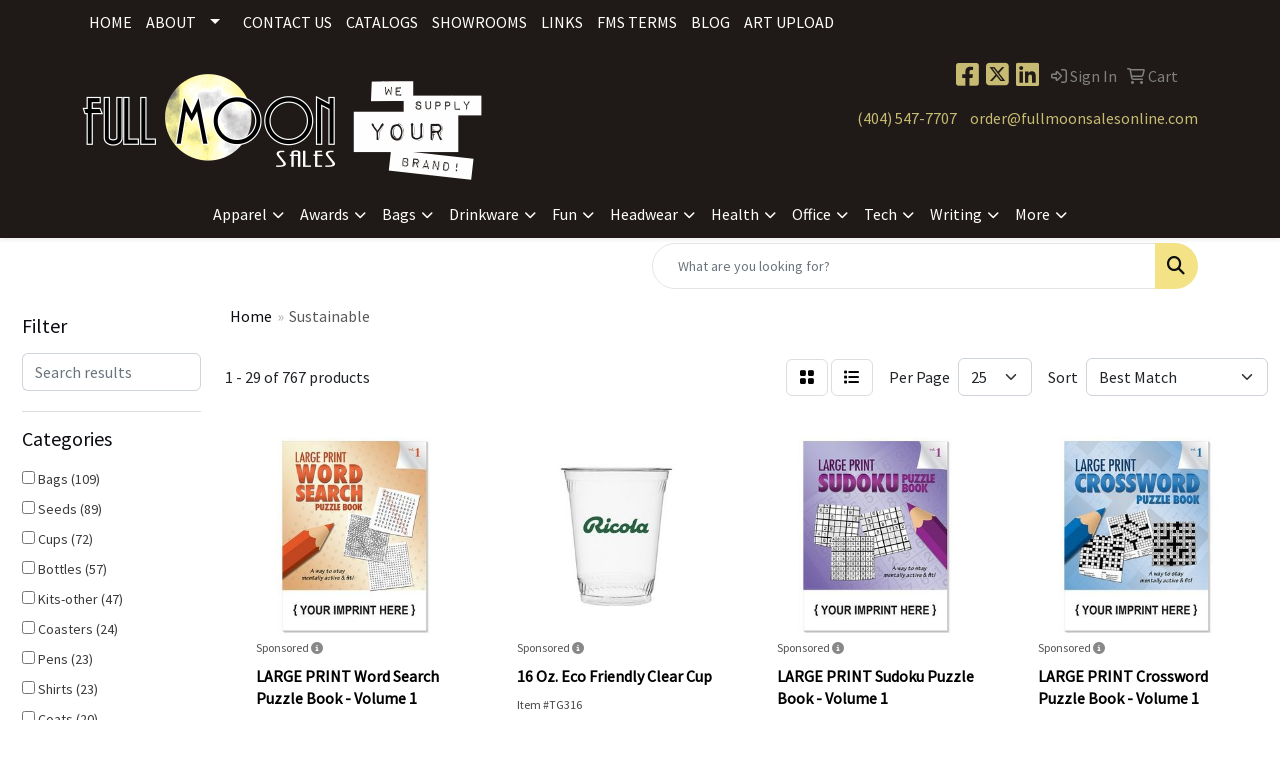

--- FILE ---
content_type: text/html
request_url: https://www.fullmoonsalesonline.com/ws/ws.dll/StartSrch?UID=22950&WENavID=20321175
body_size: 16290
content:
<!DOCTYPE html>
<html lang="en"><head>
<meta charset="utf-8">
<meta http-equiv="X-UA-Compatible" content="IE=edge">
<meta name="viewport" content="width=device-width, initial-scale=1">
<!-- The above 3 meta tags *must* come first in the head; any other head content must come *after* these tags -->


<link href="/distsite/styles/8/css/bootstrap.min.css" rel="stylesheet" />
<link href="https://fonts.googleapis.com/css?family=Open+Sans:400,600|Oswald:400,600" rel="stylesheet">
<link href="/distsite/styles/8/css/owl.carousel.min.css" rel="stylesheet">
<link href="/distsite/styles/8/css/nouislider.css" rel="stylesheet">
<!--<link href="/distsite/styles/8/css/menu.css" rel="stylesheet"/>-->
<link href="/distsite/styles/8/css/flexslider.css" rel="stylesheet">
<link href="/distsite/styles/8/css/all.min.css" rel="stylesheet">
<link href="/distsite/styles/8/css/slick/slick.css" rel="stylesheet"/>
<link href="/distsite/styles/8/css/lightbox/lightbox.css" rel="stylesheet"  />
<link href="/distsite/styles/8/css/yamm.css" rel="stylesheet" />
<!-- Custom styles for this theme -->
<link href="/we/we.dll/StyleSheet?UN=22950&Type=WETheme&TS=C46048.4484143518" rel="stylesheet">
<!-- Custom styles for this theme -->
<link href="/we/we.dll/StyleSheet?UN=22950&Type=WETheme-PS&TS=C46048.4484143518" rel="stylesheet">
<style>
#header-btm 
{
    padding-top: 0px; 
}
#nav1 li
{
text-transform: uppercase;
}
</style>

<!-- HTML5 shim and Respond.js for IE8 support of HTML5 elements and media queries -->
<!--[if lt IE 9]>
      <script src="https://oss.maxcdn.com/html5shiv/3.7.3/html5shiv.min.js"></script>
      <script src="https://oss.maxcdn.com/respond/1.4.2/respond.min.js"></script>
    <![endif]-->

</head>

<body style="background:#fff;">


  <!-- Slide-Out Menu -->
  <div id="filter-menu" class="filter-menu">
    <button id="close-menu" class="btn-close"></button>
    <div class="menu-content">
      
<aside class="filter-sidebar">



<div class="filter-section first">
	<h2>Filter</h2>
	 <div class="input-group mb-3">
	 <input type="text" style="border-right:0;" placeholder="Search results" class="form-control text-search-within-results" name="SearchWithinResults" value="" maxlength="100" onkeyup="HandleTextFilter(event);">
	  <label class="input-group-text" style="background-color:#fff;"><a  style="display:none;" href="javascript:void(0);" class="remove-filter" data-toggle="tooltip" title="Clear" onclick="ClearTextFilter();"><i class="far fa-times" aria-hidden="true"></i> <span class="fa-sr-only">x</span></a></label>
	</div>
</div>

<a href="javascript:void(0);" class="clear-filters"  style="display:none;" onclick="ClearDrillDown();">Clear all filters</a>

<div class="filter-section" >
	<h2>Categories</h2>

	<div class="filter-list">

	 <div class="checkbox"><label><input class="filtercheckbox" type="checkbox" name="0|Bags" ><span> Bags (109)</span></label></div><div class="checkbox"><label><input class="filtercheckbox" type="checkbox" name="0|Seeds" ><span> Seeds (89)</span></label></div><div class="checkbox"><label><input class="filtercheckbox" type="checkbox" name="0|Cups" ><span> Cups (72)</span></label></div><div class="checkbox"><label><input class="filtercheckbox" type="checkbox" name="0|Bottles" ><span> Bottles (57)</span></label></div><div class="checkbox"><label><input class="filtercheckbox" type="checkbox" name="0|Kits-other" ><span> Kits-other (47)</span></label></div><div class="checkbox"><label><input class="filtercheckbox" type="checkbox" name="0|Coasters" ><span> Coasters (24)</span></label></div><div class="checkbox"><label><input class="filtercheckbox" type="checkbox" name="0|Pens" ><span> Pens (23)</span></label></div><div class="checkbox"><label><input class="filtercheckbox" type="checkbox" name="0|Shirts" ><span> Shirts (23)</span></label></div><div class="checkbox"><label><input class="filtercheckbox" type="checkbox" name="0|Coats" ><span> Coats (20)</span></label></div><div class="checkbox"><label><input class="filtercheckbox" type="checkbox" name="0|Books" ><span> Books (19)</span></label></div><div class="show-filter"><div class="checkbox"><label><input class="filtercheckbox" type="checkbox" name="0|Beverage insulators" ><span> Beverage insulators (18)</span></label></div><div class="checkbox"><label><input class="filtercheckbox" type="checkbox" name="0|Coloring books" ><span> Coloring books (18)</span></label></div><div class="checkbox"><label><input class="filtercheckbox" type="checkbox" name="0|Covers" ><span> Covers (17)</span></label></div><div class="checkbox"><label><input class="filtercheckbox" type="checkbox" name="0|Emblems" ><span> Emblems (16)</span></label></div><div class="checkbox"><label><input class="filtercheckbox" type="checkbox" name="0|Pins" ><span> Pins (16)</span></label></div><div class="checkbox"><label><input class="filtercheckbox" type="checkbox" name="0|Containers" ><span> Containers (15)</span></label></div><div class="checkbox"><label><input class="filtercheckbox" type="checkbox" name="0|Puzzles" ><span> Puzzles (15)</span></label></div><div class="checkbox"><label><input class="filtercheckbox" type="checkbox" name="0|Sleeves" ><span> Sleeves (15)</span></label></div><div class="checkbox"><label><input class="filtercheckbox" type="checkbox" name="0|Towels" ><span> Towels (15)</span></label></div><div class="checkbox"><label><input class="filtercheckbox" type="checkbox" name="0|Glasses-drinking" ><span> Glasses-drinking (14)</span></label></div><div class="checkbox"><label><input class="filtercheckbox" type="checkbox" name="0|Notebooks" ><span> Notebooks (13)</span></label></div><div class="checkbox"><label><input class="filtercheckbox" type="checkbox" name="0|Medals" ><span> Medals (12)</span></label></div><div class="checkbox"><label><input class="filtercheckbox" type="checkbox" name="0|Pouches" ><span> Pouches (12)</span></label></div><div class="checkbox"><label><input class="filtercheckbox" type="checkbox" name="0|Backpacks" ><span> Backpacks (11)</span></label></div><div class="checkbox"><label><input class="filtercheckbox" type="checkbox" name="0|Utensils" ><span> Utensils (11)</span></label></div><div class="checkbox"><label><input class="filtercheckbox" type="checkbox" name="0|Hoodies" ><span> Hoodies (10)</span></label></div><div class="checkbox"><label><input class="filtercheckbox" type="checkbox" name="0|Plates" ><span> Plates (10)</span></label></div><div class="checkbox"><label><input class="filtercheckbox" type="checkbox" name="0|Styluses" ><span> Styluses (10)</span></label></div><div class="checkbox"><label><input class="filtercheckbox" type="checkbox" name="0|Candy" ><span> Candy (9)</span></label></div><div class="checkbox"><label><input class="filtercheckbox" type="checkbox" name="0|Pencils" ><span> Pencils (9)</span></label></div><div class="checkbox"><label><input class="filtercheckbox" type="checkbox" name="0|Stationery" ><span> Stationery (9)</span></label></div><div class="checkbox"><label><input class="filtercheckbox" type="checkbox" name="0|Tumblers" ><span> Tumblers (9)</span></label></div><div class="checkbox"><label><input class="filtercheckbox" type="checkbox" name="0|Cases" ><span> Cases (8)</span></label></div><div class="checkbox"><label><input class="filtercheckbox" type="checkbox" name="0|Journals" ><span> Journals (8)</span></label></div><div class="checkbox"><label><input class="filtercheckbox" type="checkbox" name="0|Key chains / rings" ><span> Key chains / rings (8)</span></label></div><div class="checkbox"><label><input class="filtercheckbox" type="checkbox" name="0|Straws" ><span> Straws (8)</span></label></div><div class="checkbox"><label><input class="filtercheckbox" type="checkbox" name="0|Coolers" ><span> Coolers (7)</span></label></div><div class="checkbox"><label><input class="filtercheckbox" type="checkbox" name="0|Mugs" ><span> Mugs (7)</span></label></div><div class="checkbox"><label><input class="filtercheckbox" type="checkbox" name="0|Stuffed animals" ><span> Stuffed animals (7)</span></label></div><div class="checkbox"><label><input class="filtercheckbox" type="checkbox" name="0|Badge holders" ><span> Badge holders (6)</span></label></div><div class="checkbox"><label><input class="filtercheckbox" type="checkbox" name="0|Carving boards" ><span> Carving boards (6)</span></label></div><div class="checkbox"><label><input class="filtercheckbox" type="checkbox" name="0|Food" ><span> Food (6)</span></label></div><div class="checkbox"><label><input class="filtercheckbox" type="checkbox" name="0|Lanyards" ><span> Lanyards (6)</span></label></div><div class="checkbox"><label><input class="filtercheckbox" type="checkbox" name="0|Wraps" ><span> Wraps (6)</span></label></div><div class="checkbox"><label><input class="filtercheckbox" type="checkbox" name="0|Fans" ><span> Fans (5)</span></label></div><div class="checkbox"><label><input class="filtercheckbox" type="checkbox" name="0|Hats" ><span> Hats (5)</span></label></div><div class="checkbox"><label><input class="filtercheckbox" type="checkbox" name="0|Sweaters" ><span> Sweaters (5)</span></label></div><div class="checkbox"><label><input class="filtercheckbox" type="checkbox" name="0|Fanny packs" ><span> Fanny packs (4)</span></label></div><div class="checkbox"><label><input class="filtercheckbox" type="checkbox" name="0|Nuts" ><span> Nuts (4)</span></label></div><div class="checkbox"><label><input class="filtercheckbox" type="checkbox" name="0|Tablecloths" ><span> Tablecloths (4)</span></label></div></div>

		<!-- wrapper for more filters -->
        <div class="show-filter">

		</div><!-- showfilters -->

	</div>

		<a href="#" class="show-more"  >Show more</a>
</div>


<div class="filter-section" >
	<h2>Features</h2>

		<div class="filter-list">

	  		<div class="checkbox"><label><input class="filtercheckbox" type="checkbox" name="2|Sustainable" ><span> Sustainable (361)</span></label></div><div class="checkbox"><label><input class="filtercheckbox" type="checkbox" name="2|Eco-friendly" ><span> Eco-friendly (170)</span></label></div><div class="checkbox"><label><input class="filtercheckbox" type="checkbox" name="2|Recycled" ><span> Recycled (120)</span></label></div><div class="checkbox"><label><input class="filtercheckbox" type="checkbox" name="2|Environmental" ><span> Environmental (118)</span></label></div><div class="checkbox"><label><input class="filtercheckbox" type="checkbox" name="2|Compostable" ><span> Compostable (100)</span></label></div><div class="checkbox"><label><input class="filtercheckbox" type="checkbox" name="2|Natural" ><span> Natural (96)</span></label></div><div class="checkbox"><label><input class="filtercheckbox" type="checkbox" name="2|Biodegradable" ><span> Biodegradable (95)</span></label></div><div class="checkbox"><label><input class="filtercheckbox" type="checkbox" name="2|Earth day" ><span> Earth day (90)</span></label></div><div class="checkbox"><label><input class="filtercheckbox" type="checkbox" name="2|Green" ><span> Green (86)</span></label></div><div class="checkbox"><label><input class="filtercheckbox" type="checkbox" name="2|Eco friendly gifting" ><span> Eco friendly gifting (83)</span></label></div><div class="show-filter"><div class="checkbox"><label><input class="filtercheckbox" type="checkbox" name="2|Beginner friendly" ><span> Beginner friendly (81)</span></label></div><div class="checkbox"><label><input class="filtercheckbox" type="checkbox" name="2|Go green" ><span> Go green (80)</span></label></div><div class="checkbox"><label><input class="filtercheckbox" type="checkbox" name="2|Planter" ><span> Planter (80)</span></label></div><div class="checkbox"><label><input class="filtercheckbox" type="checkbox" name="2|Eco" ><span> Eco (76)</span></label></div><div class="checkbox"><label><input class="filtercheckbox" type="checkbox" name="2|Rpet" ><span> Rpet (75)</span></label></div><div class="checkbox"><label><input class="filtercheckbox" type="checkbox" name="2|Seed starting" ><span> Seed starting (75)</span></label></div><div class="checkbox"><label><input class="filtercheckbox" type="checkbox" name="2|Garden" ><span> Garden (61)</span></label></div><div class="checkbox"><label><input class="filtercheckbox" type="checkbox" name="2|Outdoor" ><span> Outdoor (59)</span></label></div><div class="checkbox"><label><input class="filtercheckbox" type="checkbox" name="2|Bio-based neoprene alternative" ><span> Bio-based neoprene alternative (57)</span></label></div><div class="checkbox"><label><input class="filtercheckbox" type="checkbox" name="2|Neoprene" ><span> Neoprene (56)</span></label></div><div class="checkbox"><label><input class="filtercheckbox" type="checkbox" name="2|Drinkware" ><span> Drinkware (54)</span></label></div><div class="checkbox"><label><input class="filtercheckbox" type="checkbox" name="2|Eco friendly" ><span> Eco friendly (52)</span></label></div><div class="checkbox"><label><input class="filtercheckbox" type="checkbox" name="2|Nature" ><span> Nature (51)</span></label></div><div class="checkbox"><label><input class="filtercheckbox" type="checkbox" name="2|Reusable" ><span> Reusable (50)</span></label></div><div class="checkbox"><label><input class="filtercheckbox" type="checkbox" name="2|Recyclable" ><span> Recyclable (49)</span></label></div><div class="checkbox"><label><input class="filtercheckbox" type="checkbox" name="2|Plastic" ><span> Plastic (46)</span></label></div><div class="checkbox"><label><input class="filtercheckbox" type="checkbox" name="2|Seed packet" ><span> Seed packet (46)</span></label></div><div class="checkbox"><label><input class="filtercheckbox" type="checkbox" name="2|Sustainably sourced" ><span> Sustainably sourced (46)</span></label></div><div class="checkbox"><label><input class="filtercheckbox" type="checkbox" name="2|Cold beverage" ><span> Cold beverage (43)</span></label></div><div class="checkbox"><label><input class="filtercheckbox" type="checkbox" name="2|Vegetation" ><span> Vegetation (43)</span></label></div><div class="checkbox"><label><input class="filtercheckbox" type="checkbox" name="2|Round" ><span> Round (37)</span></label></div><div class="checkbox"><label><input class="filtercheckbox" type="checkbox" name="2|Bpa free" ><span> Bpa free (36)</span></label></div><div class="checkbox"><label><input class="filtercheckbox" type="checkbox" name="2|Diy gardening" ><span> Diy gardening (36)</span></label></div><div class="checkbox"><label><input class="filtercheckbox" type="checkbox" name="2|Year round gardening" ><span> Year round gardening (36)</span></label></div><div class="checkbox"><label><input class="filtercheckbox" type="checkbox" name="2|Custom design" ><span> Custom design (34)</span></label></div><div class="checkbox"><label><input class="filtercheckbox" type="checkbox" name="2|Rectangular" ><span> Rectangular (34)</span></label></div><div class="checkbox"><label><input class="filtercheckbox" type="checkbox" name="2|Pin" ><span> Pin (32)</span></label></div><div class="checkbox"><label><input class="filtercheckbox" type="checkbox" name="2|Badge" ><span> Badge (31)</span></label></div><div class="checkbox"><label><input class="filtercheckbox" type="checkbox" name="2|Disposable" ><span> Disposable (31)</span></label></div><div class="checkbox"><label><input class="filtercheckbox" type="checkbox" name="2|Garden seed" ><span> Garden seed (31)</span></label></div><div class="checkbox"><label><input class="filtercheckbox" type="checkbox" name="2|Organic" ><span> Organic (30)</span></label></div><div class="checkbox"><label><input class="filtercheckbox" type="checkbox" name="2|Custom" ><span> Custom (29)</span></label></div><div class="checkbox"><label><input class="filtercheckbox" type="checkbox" name="2|Recycling" ><span> Recycling (29)</span></label></div><div class="checkbox"><label><input class="filtercheckbox" type="checkbox" name="2|Camping" ><span> Camping (28)</span></label></div><div class="checkbox"><label><input class="filtercheckbox" type="checkbox" name="2|Emblem" ><span> Emblem (28)</span></label></div><div class="checkbox"><label><input class="filtercheckbox" type="checkbox" name="2|Engraving" ><span> Engraving (28)</span></label></div><div class="checkbox"><label><input class="filtercheckbox" type="checkbox" name="2|Forest" ><span> Forest (28)</span></label></div><div class="checkbox"><label><input class="filtercheckbox" type="checkbox" name="2|Hiking" ><span> Hiking (28)</span></label></div><div class="checkbox"><label><input class="filtercheckbox" type="checkbox" name="2|Hot" ><span> Hot (28)</span></label></div><div class="checkbox"><label><input class="filtercheckbox" type="checkbox" name="2|Trees" ><span> Trees (28)</span></label></div></div>

			<!-- wrapper for more filters -->
			<div class="show-filter">

			</div><!-- showfilters -->
 		</div>
		<a href="#" class="show-more"  >Show more</a>


</div>


<div class="filter-section" >
	<h2>Colors</h2>

		<div class="filter-list">

		  	<div class="checkbox"><label><input class="filtercheckbox" type="checkbox" name="1|White" ><span> White (201)</span></label></div><div class="checkbox"><label><input class="filtercheckbox" type="checkbox" name="1|Black" ><span> Black (197)</span></label></div><div class="checkbox"><label><input class="filtercheckbox" type="checkbox" name="1|Navy blue" ><span> Navy blue (104)</span></label></div><div class="checkbox"><label><input class="filtercheckbox" type="checkbox" name="1|Red" ><span> Red (104)</span></label></div><div class="checkbox"><label><input class="filtercheckbox" type="checkbox" name="1|Various" ><span> Various (81)</span></label></div><div class="checkbox"><label><input class="filtercheckbox" type="checkbox" name="1|Gray" ><span> Gray (69)</span></label></div><div class="checkbox"><label><input class="filtercheckbox" type="checkbox" name="1|Brown" ><span> Brown (61)</span></label></div><div class="checkbox"><label><input class="filtercheckbox" type="checkbox" name="1|Purple" ><span> Purple (61)</span></label></div><div class="checkbox"><label><input class="filtercheckbox" type="checkbox" name="1|Teal blue" ><span> Teal blue (58)</span></label></div><div class="checkbox"><label><input class="filtercheckbox" type="checkbox" name="1|Midnight blue" ><span> Midnight blue (57)</span></label></div><div class="show-filter"><div class="checkbox"><label><input class="filtercheckbox" type="checkbox" name="1|Sky blue" ><span> Sky blue (56)</span></label></div><div class="checkbox"><label><input class="filtercheckbox" type="checkbox" name="1|Slate gray" ><span> Slate gray (56)</span></label></div><div class="checkbox"><label><input class="filtercheckbox" type="checkbox" name="1|Coral pink" ><span> Coral pink (54)</span></label></div><div class="checkbox"><label><input class="filtercheckbox" type="checkbox" name="1|Indigo blue" ><span> Indigo blue (54)</span></label></div><div class="checkbox"><label><input class="filtercheckbox" type="checkbox" name="1|Jungle green" ><span> Jungle green (54)</span></label></div><div class="checkbox"><label><input class="filtercheckbox" type="checkbox" name="1|Mint green" ><span> Mint green (54)</span></label></div><div class="checkbox"><label><input class="filtercheckbox" type="checkbox" name="1|Mustard yellow" ><span> Mustard yellow (54)</span></label></div><div class="checkbox"><label><input class="filtercheckbox" type="checkbox" name="1|Peach pink" ><span> Peach pink (54)</span></label></div><div class="checkbox"><label><input class="filtercheckbox" type="checkbox" name="1|Pine green" ><span> Pine green (54)</span></label></div><div class="checkbox"><label><input class="filtercheckbox" type="checkbox" name="1|Violet purple" ><span> Violet purple (54)</span></label></div><div class="checkbox"><label><input class="filtercheckbox" type="checkbox" name="1|Bluebird" ><span> Bluebird (53)</span></label></div><div class="checkbox"><label><input class="filtercheckbox" type="checkbox" name="1|Burnt orange" ><span> Burnt orange (53)</span></label></div><div class="checkbox"><label><input class="filtercheckbox" type="checkbox" name="1|Citron green" ><span> Citron green (53)</span></label></div><div class="checkbox"><label><input class="filtercheckbox" type="checkbox" name="1|Creamsicle orange" ><span> Creamsicle orange (53)</span></label></div><div class="checkbox"><label><input class="filtercheckbox" type="checkbox" name="1|Crush orange" ><span> Crush orange (53)</span></label></div><div class="checkbox"><label><input class="filtercheckbox" type="checkbox" name="1|Daffodil yellow" ><span> Daffodil yellow (53)</span></label></div><div class="checkbox"><label><input class="filtercheckbox" type="checkbox" name="1|Desert tan" ><span> Desert tan (53)</span></label></div><div class="checkbox"><label><input class="filtercheckbox" type="checkbox" name="1|Driftwood gray" ><span> Driftwood gray (53)</span></label></div><div class="checkbox"><label><input class="filtercheckbox" type="checkbox" name="1|Easy breezy blue" ><span> Easy breezy blue (53)</span></label></div><div class="checkbox"><label><input class="filtercheckbox" type="checkbox" name="1|Espresso brown" ><span> Espresso brown (53)</span></label></div><div class="checkbox"><label><input class="filtercheckbox" type="checkbox" name="1|Fairytale pink" ><span> Fairytale pink (53)</span></label></div><div class="checkbox"><label><input class="filtercheckbox" type="checkbox" name="1|Grapefruit pink" ><span> Grapefruit pink (53)</span></label></div><div class="checkbox"><label><input class="filtercheckbox" type="checkbox" name="1|Harvest tan" ><span> Harvest tan (53)</span></label></div><div class="checkbox"><label><input class="filtercheckbox" type="checkbox" name="1|Key lime pie green" ><span> Key lime pie green (53)</span></label></div><div class="checkbox"><label><input class="filtercheckbox" type="checkbox" name="1|Khaki brown" ><span> Khaki brown (53)</span></label></div><div class="checkbox"><label><input class="filtercheckbox" type="checkbox" name="1|Lavender purple" ><span> Lavender purple (53)</span></label></div><div class="checkbox"><label><input class="filtercheckbox" type="checkbox" name="1|Lemon chiffon yellow" ><span> Lemon chiffon yellow (53)</span></label></div><div class="checkbox"><label><input class="filtercheckbox" type="checkbox" name="1|Light olive green" ><span> Light olive green (53)</span></label></div><div class="checkbox"><label><input class="filtercheckbox" type="checkbox" name="1|Nantucket pink" ><span> Nantucket pink (53)</span></label></div><div class="checkbox"><label><input class="filtercheckbox" type="checkbox" name="1|Olive green" ><span> Olive green (53)</span></label></div><div class="checkbox"><label><input class="filtercheckbox" type="checkbox" name="1|Periwinkle blue" ><span> Periwinkle blue (53)</span></label></div><div class="checkbox"><label><input class="filtercheckbox" type="checkbox" name="1|Pool blue" ><span> Pool blue (53)</span></label></div><div class="checkbox"><label><input class="filtercheckbox" type="checkbox" name="1|Powder blue" ><span> Powder blue (53)</span></label></div><div class="checkbox"><label><input class="filtercheckbox" type="checkbox" name="1|Sangria red" ><span> Sangria red (53)</span></label></div><div class="checkbox"><label><input class="filtercheckbox" type="checkbox" name="1|Tickled pink" ><span> Tickled pink (53)</span></label></div><div class="checkbox"><label><input class="filtercheckbox" type="checkbox" name="1|Turquoise blue" ><span> Turquoise blue (53)</span></label></div><div class="checkbox"><label><input class="filtercheckbox" type="checkbox" name="1|Drama queen pink" ><span> Drama queen pink (52)</span></label></div><div class="checkbox"><label><input class="filtercheckbox" type="checkbox" name="1|Sea glass blue" ><span> Sea glass blue (52)</span></label></div><div class="checkbox"><label><input class="filtercheckbox" type="checkbox" name="1|Sprue green" ><span> Sprue green (52)</span></label></div><div class="checkbox"><label><input class="filtercheckbox" type="checkbox" name="1|Clear" ><span> Clear (49)</span></label></div></div>


			<!-- wrapper for more filters -->
			<div class="show-filter">

			</div><!-- showfilters -->

		  </div>

		<a href="#" class="show-more"  >Show more</a>
</div>


<div class="filter-section"  >
	<h2>Price Range</h2>
	<div class="filter-price-wrap">
		<div class="filter-price-inner">
			<div class="input-group">
				<span class="input-group-text input-group-text-white">$</span>
				<input type="text" class="form-control form-control-sm filter-min-prices" name="min-prices" value="" placeholder="Min" onkeyup="HandlePriceFilter(event);">
			</div>
			<div class="input-group">
				<span class="input-group-text input-group-text-white">$</span>
				<input type="text" class="form-control form-control-sm filter-max-prices" name="max-prices" value="" placeholder="Max" onkeyup="HandlePriceFilter(event);">
			</div>
		</div>
		<a href="javascript:void(0)" onclick="SetPriceFilter();" ><i class="fa-solid fa-chevron-right"></i></a>
	</div>
</div>

<div class="filter-section"   >
	<h2>Quantity</h2>
	<div class="filter-price-wrap mb-2">
		<input type="text" class="form-control form-control-sm filter-quantity" value="" placeholder="Qty" onkeyup="HandleQuantityFilter(event);">
		<a href="javascript:void(0)" onclick="SetQuantityFilter();"><i class="fa-solid fa-chevron-right"></i></a>
	</div>
</div>




	</aside>

    </div>
</div>




	<div class="container-fluid">
		<div class="row">

			<div class="col-md-3 col-lg-2">
        <div class="d-none d-md-block">
          <div id="desktop-filter">
            
<aside class="filter-sidebar">



<div class="filter-section first">
	<h2>Filter</h2>
	 <div class="input-group mb-3">
	 <input type="text" style="border-right:0;" placeholder="Search results" class="form-control text-search-within-results" name="SearchWithinResults" value="" maxlength="100" onkeyup="HandleTextFilter(event);">
	  <label class="input-group-text" style="background-color:#fff;"><a  style="display:none;" href="javascript:void(0);" class="remove-filter" data-toggle="tooltip" title="Clear" onclick="ClearTextFilter();"><i class="far fa-times" aria-hidden="true"></i> <span class="fa-sr-only">x</span></a></label>
	</div>
</div>

<a href="javascript:void(0);" class="clear-filters"  style="display:none;" onclick="ClearDrillDown();">Clear all filters</a>

<div class="filter-section" >
	<h2>Categories</h2>

	<div class="filter-list">

	 <div class="checkbox"><label><input class="filtercheckbox" type="checkbox" name="0|Bags" ><span> Bags (109)</span></label></div><div class="checkbox"><label><input class="filtercheckbox" type="checkbox" name="0|Seeds" ><span> Seeds (89)</span></label></div><div class="checkbox"><label><input class="filtercheckbox" type="checkbox" name="0|Cups" ><span> Cups (72)</span></label></div><div class="checkbox"><label><input class="filtercheckbox" type="checkbox" name="0|Bottles" ><span> Bottles (57)</span></label></div><div class="checkbox"><label><input class="filtercheckbox" type="checkbox" name="0|Kits-other" ><span> Kits-other (47)</span></label></div><div class="checkbox"><label><input class="filtercheckbox" type="checkbox" name="0|Coasters" ><span> Coasters (24)</span></label></div><div class="checkbox"><label><input class="filtercheckbox" type="checkbox" name="0|Pens" ><span> Pens (23)</span></label></div><div class="checkbox"><label><input class="filtercheckbox" type="checkbox" name="0|Shirts" ><span> Shirts (23)</span></label></div><div class="checkbox"><label><input class="filtercheckbox" type="checkbox" name="0|Coats" ><span> Coats (20)</span></label></div><div class="checkbox"><label><input class="filtercheckbox" type="checkbox" name="0|Books" ><span> Books (19)</span></label></div><div class="show-filter"><div class="checkbox"><label><input class="filtercheckbox" type="checkbox" name="0|Beverage insulators" ><span> Beverage insulators (18)</span></label></div><div class="checkbox"><label><input class="filtercheckbox" type="checkbox" name="0|Coloring books" ><span> Coloring books (18)</span></label></div><div class="checkbox"><label><input class="filtercheckbox" type="checkbox" name="0|Covers" ><span> Covers (17)</span></label></div><div class="checkbox"><label><input class="filtercheckbox" type="checkbox" name="0|Emblems" ><span> Emblems (16)</span></label></div><div class="checkbox"><label><input class="filtercheckbox" type="checkbox" name="0|Pins" ><span> Pins (16)</span></label></div><div class="checkbox"><label><input class="filtercheckbox" type="checkbox" name="0|Containers" ><span> Containers (15)</span></label></div><div class="checkbox"><label><input class="filtercheckbox" type="checkbox" name="0|Puzzles" ><span> Puzzles (15)</span></label></div><div class="checkbox"><label><input class="filtercheckbox" type="checkbox" name="0|Sleeves" ><span> Sleeves (15)</span></label></div><div class="checkbox"><label><input class="filtercheckbox" type="checkbox" name="0|Towels" ><span> Towels (15)</span></label></div><div class="checkbox"><label><input class="filtercheckbox" type="checkbox" name="0|Glasses-drinking" ><span> Glasses-drinking (14)</span></label></div><div class="checkbox"><label><input class="filtercheckbox" type="checkbox" name="0|Notebooks" ><span> Notebooks (13)</span></label></div><div class="checkbox"><label><input class="filtercheckbox" type="checkbox" name="0|Medals" ><span> Medals (12)</span></label></div><div class="checkbox"><label><input class="filtercheckbox" type="checkbox" name="0|Pouches" ><span> Pouches (12)</span></label></div><div class="checkbox"><label><input class="filtercheckbox" type="checkbox" name="0|Backpacks" ><span> Backpacks (11)</span></label></div><div class="checkbox"><label><input class="filtercheckbox" type="checkbox" name="0|Utensils" ><span> Utensils (11)</span></label></div><div class="checkbox"><label><input class="filtercheckbox" type="checkbox" name="0|Hoodies" ><span> Hoodies (10)</span></label></div><div class="checkbox"><label><input class="filtercheckbox" type="checkbox" name="0|Plates" ><span> Plates (10)</span></label></div><div class="checkbox"><label><input class="filtercheckbox" type="checkbox" name="0|Styluses" ><span> Styluses (10)</span></label></div><div class="checkbox"><label><input class="filtercheckbox" type="checkbox" name="0|Candy" ><span> Candy (9)</span></label></div><div class="checkbox"><label><input class="filtercheckbox" type="checkbox" name="0|Pencils" ><span> Pencils (9)</span></label></div><div class="checkbox"><label><input class="filtercheckbox" type="checkbox" name="0|Stationery" ><span> Stationery (9)</span></label></div><div class="checkbox"><label><input class="filtercheckbox" type="checkbox" name="0|Tumblers" ><span> Tumblers (9)</span></label></div><div class="checkbox"><label><input class="filtercheckbox" type="checkbox" name="0|Cases" ><span> Cases (8)</span></label></div><div class="checkbox"><label><input class="filtercheckbox" type="checkbox" name="0|Journals" ><span> Journals (8)</span></label></div><div class="checkbox"><label><input class="filtercheckbox" type="checkbox" name="0|Key chains / rings" ><span> Key chains / rings (8)</span></label></div><div class="checkbox"><label><input class="filtercheckbox" type="checkbox" name="0|Straws" ><span> Straws (8)</span></label></div><div class="checkbox"><label><input class="filtercheckbox" type="checkbox" name="0|Coolers" ><span> Coolers (7)</span></label></div><div class="checkbox"><label><input class="filtercheckbox" type="checkbox" name="0|Mugs" ><span> Mugs (7)</span></label></div><div class="checkbox"><label><input class="filtercheckbox" type="checkbox" name="0|Stuffed animals" ><span> Stuffed animals (7)</span></label></div><div class="checkbox"><label><input class="filtercheckbox" type="checkbox" name="0|Badge holders" ><span> Badge holders (6)</span></label></div><div class="checkbox"><label><input class="filtercheckbox" type="checkbox" name="0|Carving boards" ><span> Carving boards (6)</span></label></div><div class="checkbox"><label><input class="filtercheckbox" type="checkbox" name="0|Food" ><span> Food (6)</span></label></div><div class="checkbox"><label><input class="filtercheckbox" type="checkbox" name="0|Lanyards" ><span> Lanyards (6)</span></label></div><div class="checkbox"><label><input class="filtercheckbox" type="checkbox" name="0|Wraps" ><span> Wraps (6)</span></label></div><div class="checkbox"><label><input class="filtercheckbox" type="checkbox" name="0|Fans" ><span> Fans (5)</span></label></div><div class="checkbox"><label><input class="filtercheckbox" type="checkbox" name="0|Hats" ><span> Hats (5)</span></label></div><div class="checkbox"><label><input class="filtercheckbox" type="checkbox" name="0|Sweaters" ><span> Sweaters (5)</span></label></div><div class="checkbox"><label><input class="filtercheckbox" type="checkbox" name="0|Fanny packs" ><span> Fanny packs (4)</span></label></div><div class="checkbox"><label><input class="filtercheckbox" type="checkbox" name="0|Nuts" ><span> Nuts (4)</span></label></div><div class="checkbox"><label><input class="filtercheckbox" type="checkbox" name="0|Tablecloths" ><span> Tablecloths (4)</span></label></div></div>

		<!-- wrapper for more filters -->
        <div class="show-filter">

		</div><!-- showfilters -->

	</div>

		<a href="#" class="show-more"  >Show more</a>
</div>


<div class="filter-section" >
	<h2>Features</h2>

		<div class="filter-list">

	  		<div class="checkbox"><label><input class="filtercheckbox" type="checkbox" name="2|Sustainable" ><span> Sustainable (361)</span></label></div><div class="checkbox"><label><input class="filtercheckbox" type="checkbox" name="2|Eco-friendly" ><span> Eco-friendly (170)</span></label></div><div class="checkbox"><label><input class="filtercheckbox" type="checkbox" name="2|Recycled" ><span> Recycled (120)</span></label></div><div class="checkbox"><label><input class="filtercheckbox" type="checkbox" name="2|Environmental" ><span> Environmental (118)</span></label></div><div class="checkbox"><label><input class="filtercheckbox" type="checkbox" name="2|Compostable" ><span> Compostable (100)</span></label></div><div class="checkbox"><label><input class="filtercheckbox" type="checkbox" name="2|Natural" ><span> Natural (96)</span></label></div><div class="checkbox"><label><input class="filtercheckbox" type="checkbox" name="2|Biodegradable" ><span> Biodegradable (95)</span></label></div><div class="checkbox"><label><input class="filtercheckbox" type="checkbox" name="2|Earth day" ><span> Earth day (90)</span></label></div><div class="checkbox"><label><input class="filtercheckbox" type="checkbox" name="2|Green" ><span> Green (86)</span></label></div><div class="checkbox"><label><input class="filtercheckbox" type="checkbox" name="2|Eco friendly gifting" ><span> Eco friendly gifting (83)</span></label></div><div class="show-filter"><div class="checkbox"><label><input class="filtercheckbox" type="checkbox" name="2|Beginner friendly" ><span> Beginner friendly (81)</span></label></div><div class="checkbox"><label><input class="filtercheckbox" type="checkbox" name="2|Go green" ><span> Go green (80)</span></label></div><div class="checkbox"><label><input class="filtercheckbox" type="checkbox" name="2|Planter" ><span> Planter (80)</span></label></div><div class="checkbox"><label><input class="filtercheckbox" type="checkbox" name="2|Eco" ><span> Eco (76)</span></label></div><div class="checkbox"><label><input class="filtercheckbox" type="checkbox" name="2|Rpet" ><span> Rpet (75)</span></label></div><div class="checkbox"><label><input class="filtercheckbox" type="checkbox" name="2|Seed starting" ><span> Seed starting (75)</span></label></div><div class="checkbox"><label><input class="filtercheckbox" type="checkbox" name="2|Garden" ><span> Garden (61)</span></label></div><div class="checkbox"><label><input class="filtercheckbox" type="checkbox" name="2|Outdoor" ><span> Outdoor (59)</span></label></div><div class="checkbox"><label><input class="filtercheckbox" type="checkbox" name="2|Bio-based neoprene alternative" ><span> Bio-based neoprene alternative (57)</span></label></div><div class="checkbox"><label><input class="filtercheckbox" type="checkbox" name="2|Neoprene" ><span> Neoprene (56)</span></label></div><div class="checkbox"><label><input class="filtercheckbox" type="checkbox" name="2|Drinkware" ><span> Drinkware (54)</span></label></div><div class="checkbox"><label><input class="filtercheckbox" type="checkbox" name="2|Eco friendly" ><span> Eco friendly (52)</span></label></div><div class="checkbox"><label><input class="filtercheckbox" type="checkbox" name="2|Nature" ><span> Nature (51)</span></label></div><div class="checkbox"><label><input class="filtercheckbox" type="checkbox" name="2|Reusable" ><span> Reusable (50)</span></label></div><div class="checkbox"><label><input class="filtercheckbox" type="checkbox" name="2|Recyclable" ><span> Recyclable (49)</span></label></div><div class="checkbox"><label><input class="filtercheckbox" type="checkbox" name="2|Plastic" ><span> Plastic (46)</span></label></div><div class="checkbox"><label><input class="filtercheckbox" type="checkbox" name="2|Seed packet" ><span> Seed packet (46)</span></label></div><div class="checkbox"><label><input class="filtercheckbox" type="checkbox" name="2|Sustainably sourced" ><span> Sustainably sourced (46)</span></label></div><div class="checkbox"><label><input class="filtercheckbox" type="checkbox" name="2|Cold beverage" ><span> Cold beverage (43)</span></label></div><div class="checkbox"><label><input class="filtercheckbox" type="checkbox" name="2|Vegetation" ><span> Vegetation (43)</span></label></div><div class="checkbox"><label><input class="filtercheckbox" type="checkbox" name="2|Round" ><span> Round (37)</span></label></div><div class="checkbox"><label><input class="filtercheckbox" type="checkbox" name="2|Bpa free" ><span> Bpa free (36)</span></label></div><div class="checkbox"><label><input class="filtercheckbox" type="checkbox" name="2|Diy gardening" ><span> Diy gardening (36)</span></label></div><div class="checkbox"><label><input class="filtercheckbox" type="checkbox" name="2|Year round gardening" ><span> Year round gardening (36)</span></label></div><div class="checkbox"><label><input class="filtercheckbox" type="checkbox" name="2|Custom design" ><span> Custom design (34)</span></label></div><div class="checkbox"><label><input class="filtercheckbox" type="checkbox" name="2|Rectangular" ><span> Rectangular (34)</span></label></div><div class="checkbox"><label><input class="filtercheckbox" type="checkbox" name="2|Pin" ><span> Pin (32)</span></label></div><div class="checkbox"><label><input class="filtercheckbox" type="checkbox" name="2|Badge" ><span> Badge (31)</span></label></div><div class="checkbox"><label><input class="filtercheckbox" type="checkbox" name="2|Disposable" ><span> Disposable (31)</span></label></div><div class="checkbox"><label><input class="filtercheckbox" type="checkbox" name="2|Garden seed" ><span> Garden seed (31)</span></label></div><div class="checkbox"><label><input class="filtercheckbox" type="checkbox" name="2|Organic" ><span> Organic (30)</span></label></div><div class="checkbox"><label><input class="filtercheckbox" type="checkbox" name="2|Custom" ><span> Custom (29)</span></label></div><div class="checkbox"><label><input class="filtercheckbox" type="checkbox" name="2|Recycling" ><span> Recycling (29)</span></label></div><div class="checkbox"><label><input class="filtercheckbox" type="checkbox" name="2|Camping" ><span> Camping (28)</span></label></div><div class="checkbox"><label><input class="filtercheckbox" type="checkbox" name="2|Emblem" ><span> Emblem (28)</span></label></div><div class="checkbox"><label><input class="filtercheckbox" type="checkbox" name="2|Engraving" ><span> Engraving (28)</span></label></div><div class="checkbox"><label><input class="filtercheckbox" type="checkbox" name="2|Forest" ><span> Forest (28)</span></label></div><div class="checkbox"><label><input class="filtercheckbox" type="checkbox" name="2|Hiking" ><span> Hiking (28)</span></label></div><div class="checkbox"><label><input class="filtercheckbox" type="checkbox" name="2|Hot" ><span> Hot (28)</span></label></div><div class="checkbox"><label><input class="filtercheckbox" type="checkbox" name="2|Trees" ><span> Trees (28)</span></label></div></div>

			<!-- wrapper for more filters -->
			<div class="show-filter">

			</div><!-- showfilters -->
 		</div>
		<a href="#" class="show-more"  >Show more</a>


</div>


<div class="filter-section" >
	<h2>Colors</h2>

		<div class="filter-list">

		  	<div class="checkbox"><label><input class="filtercheckbox" type="checkbox" name="1|White" ><span> White (201)</span></label></div><div class="checkbox"><label><input class="filtercheckbox" type="checkbox" name="1|Black" ><span> Black (197)</span></label></div><div class="checkbox"><label><input class="filtercheckbox" type="checkbox" name="1|Navy blue" ><span> Navy blue (104)</span></label></div><div class="checkbox"><label><input class="filtercheckbox" type="checkbox" name="1|Red" ><span> Red (104)</span></label></div><div class="checkbox"><label><input class="filtercheckbox" type="checkbox" name="1|Various" ><span> Various (81)</span></label></div><div class="checkbox"><label><input class="filtercheckbox" type="checkbox" name="1|Gray" ><span> Gray (69)</span></label></div><div class="checkbox"><label><input class="filtercheckbox" type="checkbox" name="1|Brown" ><span> Brown (61)</span></label></div><div class="checkbox"><label><input class="filtercheckbox" type="checkbox" name="1|Purple" ><span> Purple (61)</span></label></div><div class="checkbox"><label><input class="filtercheckbox" type="checkbox" name="1|Teal blue" ><span> Teal blue (58)</span></label></div><div class="checkbox"><label><input class="filtercheckbox" type="checkbox" name="1|Midnight blue" ><span> Midnight blue (57)</span></label></div><div class="show-filter"><div class="checkbox"><label><input class="filtercheckbox" type="checkbox" name="1|Sky blue" ><span> Sky blue (56)</span></label></div><div class="checkbox"><label><input class="filtercheckbox" type="checkbox" name="1|Slate gray" ><span> Slate gray (56)</span></label></div><div class="checkbox"><label><input class="filtercheckbox" type="checkbox" name="1|Coral pink" ><span> Coral pink (54)</span></label></div><div class="checkbox"><label><input class="filtercheckbox" type="checkbox" name="1|Indigo blue" ><span> Indigo blue (54)</span></label></div><div class="checkbox"><label><input class="filtercheckbox" type="checkbox" name="1|Jungle green" ><span> Jungle green (54)</span></label></div><div class="checkbox"><label><input class="filtercheckbox" type="checkbox" name="1|Mint green" ><span> Mint green (54)</span></label></div><div class="checkbox"><label><input class="filtercheckbox" type="checkbox" name="1|Mustard yellow" ><span> Mustard yellow (54)</span></label></div><div class="checkbox"><label><input class="filtercheckbox" type="checkbox" name="1|Peach pink" ><span> Peach pink (54)</span></label></div><div class="checkbox"><label><input class="filtercheckbox" type="checkbox" name="1|Pine green" ><span> Pine green (54)</span></label></div><div class="checkbox"><label><input class="filtercheckbox" type="checkbox" name="1|Violet purple" ><span> Violet purple (54)</span></label></div><div class="checkbox"><label><input class="filtercheckbox" type="checkbox" name="1|Bluebird" ><span> Bluebird (53)</span></label></div><div class="checkbox"><label><input class="filtercheckbox" type="checkbox" name="1|Burnt orange" ><span> Burnt orange (53)</span></label></div><div class="checkbox"><label><input class="filtercheckbox" type="checkbox" name="1|Citron green" ><span> Citron green (53)</span></label></div><div class="checkbox"><label><input class="filtercheckbox" type="checkbox" name="1|Creamsicle orange" ><span> Creamsicle orange (53)</span></label></div><div class="checkbox"><label><input class="filtercheckbox" type="checkbox" name="1|Crush orange" ><span> Crush orange (53)</span></label></div><div class="checkbox"><label><input class="filtercheckbox" type="checkbox" name="1|Daffodil yellow" ><span> Daffodil yellow (53)</span></label></div><div class="checkbox"><label><input class="filtercheckbox" type="checkbox" name="1|Desert tan" ><span> Desert tan (53)</span></label></div><div class="checkbox"><label><input class="filtercheckbox" type="checkbox" name="1|Driftwood gray" ><span> Driftwood gray (53)</span></label></div><div class="checkbox"><label><input class="filtercheckbox" type="checkbox" name="1|Easy breezy blue" ><span> Easy breezy blue (53)</span></label></div><div class="checkbox"><label><input class="filtercheckbox" type="checkbox" name="1|Espresso brown" ><span> Espresso brown (53)</span></label></div><div class="checkbox"><label><input class="filtercheckbox" type="checkbox" name="1|Fairytale pink" ><span> Fairytale pink (53)</span></label></div><div class="checkbox"><label><input class="filtercheckbox" type="checkbox" name="1|Grapefruit pink" ><span> Grapefruit pink (53)</span></label></div><div class="checkbox"><label><input class="filtercheckbox" type="checkbox" name="1|Harvest tan" ><span> Harvest tan (53)</span></label></div><div class="checkbox"><label><input class="filtercheckbox" type="checkbox" name="1|Key lime pie green" ><span> Key lime pie green (53)</span></label></div><div class="checkbox"><label><input class="filtercheckbox" type="checkbox" name="1|Khaki brown" ><span> Khaki brown (53)</span></label></div><div class="checkbox"><label><input class="filtercheckbox" type="checkbox" name="1|Lavender purple" ><span> Lavender purple (53)</span></label></div><div class="checkbox"><label><input class="filtercheckbox" type="checkbox" name="1|Lemon chiffon yellow" ><span> Lemon chiffon yellow (53)</span></label></div><div class="checkbox"><label><input class="filtercheckbox" type="checkbox" name="1|Light olive green" ><span> Light olive green (53)</span></label></div><div class="checkbox"><label><input class="filtercheckbox" type="checkbox" name="1|Nantucket pink" ><span> Nantucket pink (53)</span></label></div><div class="checkbox"><label><input class="filtercheckbox" type="checkbox" name="1|Olive green" ><span> Olive green (53)</span></label></div><div class="checkbox"><label><input class="filtercheckbox" type="checkbox" name="1|Periwinkle blue" ><span> Periwinkle blue (53)</span></label></div><div class="checkbox"><label><input class="filtercheckbox" type="checkbox" name="1|Pool blue" ><span> Pool blue (53)</span></label></div><div class="checkbox"><label><input class="filtercheckbox" type="checkbox" name="1|Powder blue" ><span> Powder blue (53)</span></label></div><div class="checkbox"><label><input class="filtercheckbox" type="checkbox" name="1|Sangria red" ><span> Sangria red (53)</span></label></div><div class="checkbox"><label><input class="filtercheckbox" type="checkbox" name="1|Tickled pink" ><span> Tickled pink (53)</span></label></div><div class="checkbox"><label><input class="filtercheckbox" type="checkbox" name="1|Turquoise blue" ><span> Turquoise blue (53)</span></label></div><div class="checkbox"><label><input class="filtercheckbox" type="checkbox" name="1|Drama queen pink" ><span> Drama queen pink (52)</span></label></div><div class="checkbox"><label><input class="filtercheckbox" type="checkbox" name="1|Sea glass blue" ><span> Sea glass blue (52)</span></label></div><div class="checkbox"><label><input class="filtercheckbox" type="checkbox" name="1|Sprue green" ><span> Sprue green (52)</span></label></div><div class="checkbox"><label><input class="filtercheckbox" type="checkbox" name="1|Clear" ><span> Clear (49)</span></label></div></div>


			<!-- wrapper for more filters -->
			<div class="show-filter">

			</div><!-- showfilters -->

		  </div>

		<a href="#" class="show-more"  >Show more</a>
</div>


<div class="filter-section"  >
	<h2>Price Range</h2>
	<div class="filter-price-wrap">
		<div class="filter-price-inner">
			<div class="input-group">
				<span class="input-group-text input-group-text-white">$</span>
				<input type="text" class="form-control form-control-sm filter-min-prices" name="min-prices" value="" placeholder="Min" onkeyup="HandlePriceFilter(event);">
			</div>
			<div class="input-group">
				<span class="input-group-text input-group-text-white">$</span>
				<input type="text" class="form-control form-control-sm filter-max-prices" name="max-prices" value="" placeholder="Max" onkeyup="HandlePriceFilter(event);">
			</div>
		</div>
		<a href="javascript:void(0)" onclick="SetPriceFilter();" ><i class="fa-solid fa-chevron-right"></i></a>
	</div>
</div>

<div class="filter-section"   >
	<h2>Quantity</h2>
	<div class="filter-price-wrap mb-2">
		<input type="text" class="form-control form-control-sm filter-quantity" value="" placeholder="Qty" onkeyup="HandleQuantityFilter(event);">
		<a href="javascript:void(0)" onclick="SetQuantityFilter();"><i class="fa-solid fa-chevron-right"></i></a>
	</div>
</div>




	</aside>

          </div>
        </div>
			</div>

			<div class="col-md-9 col-lg-10">
				

				<ol class="breadcrumb"  >
              		<li><a href="https://www.fullmoonsalesonline.com" target="_top">Home</a></li>
             	 	<li class="active">Sustainable</li>
            	</ol>




				<div id="product-list-controls">

				
						<div class="d-flex align-items-center justify-content-between">
							<div class="d-none d-md-block me-3">
								1 - 29 of  767 <span class="d-none d-lg-inline">products</span>
							</div>
					  
						  <!-- Right Aligned Controls -->
						  <div class="product-controls-right d-flex align-items-center">
       
              <button id="show-filter-button" class="btn btn-control d-block d-md-none"><i class="fa-solid fa-filter" aria-hidden="true"></i></button>

							
							<span class="me-3">
								<a href="/ws/ws.dll/StartSrch?UID=22950&WENavID=20321175&View=T&ST=26013019170465087908188557" class="btn btn-control grid" title="Change to Grid View"><i class="fa-solid fa-grid-2" aria-hidden="true"></i>  <span class="fa-sr-only">Grid</span></a>
								<a href="/ws/ws.dll/StartSrch?UID=22950&WENavID=20321175&View=L&ST=26013019170465087908188557" class="btn btn-control" title="Change to List View"><i class="fa-solid fa-list"></i> <span class="fa-sr-only">List</span></a>
							</span>
							
					  
							<!-- Number of Items Per Page -->
							<div class="me-2 d-none d-lg-block">
								<label>Per Page</label>
							</div>
							<div class="me-3 d-none d-md-block">
								<select class="form-select notranslate" onchange="GoToNewURL(this);" aria-label="Items per page">
									<option value="/ws/ws.dll/StartSrch?UID=22950&WENavID=20321175&ST=26013019170465087908188557&PPP=10" >10</option><option value="/ws/ws.dll/StartSrch?UID=22950&WENavID=20321175&ST=26013019170465087908188557&PPP=25" selected>25</option><option value="/ws/ws.dll/StartSrch?UID=22950&WENavID=20321175&ST=26013019170465087908188557&PPP=50" >50</option><option value="/ws/ws.dll/StartSrch?UID=22950&WENavID=20321175&ST=26013019170465087908188557&PPP=100" >100</option><option value="/ws/ws.dll/StartSrch?UID=22950&WENavID=20321175&ST=26013019170465087908188557&PPP=250" >250</option>
								
								</select>
							</div>
					  
							<!-- Sort By -->
							<div class="d-none d-lg-block me-2">
								<label>Sort</label>
							</div>
							<div>
								<select class="form-select" onchange="GoToNewURL(this);">
									<option value="/ws/ws.dll/StartSrch?UID=22950&WENavID=20321175&Sort=0" selected>Best Match</option><option value="/ws/ws.dll/StartSrch?UID=22950&WENavID=20321175&Sort=3">Most Popular</option><option value="/ws/ws.dll/StartSrch?UID=22950&WENavID=20321175&Sort=1">Price (Low to High)</option><option value="/ws/ws.dll/StartSrch?UID=22950&WENavID=20321175&Sort=2">Price (High to Low)</option>
								 </select>
							</div>
						  </div>
						</div>

			  </div>

				<!-- Product Results List -->
				<ul class="thumbnail-list"><li>
 <a href="https://www.fullmoonsalesonline.com/p/APYGI-KMDMF/large-print-word-search-puzzle-book-volume-1" target="_parent" alt="LARGE PRINT Word Search Puzzle Book - Volume 1" data-adid="50731|4783017" onclick="PostAdStatToService(174783017,1);">
 <div class="pr-list-grid">
		<img class="img-responsive" src="/ws/ws.dll/QPic?SN=50731&P=174783017&I=0&PX=300" alt="LARGE PRINT Word Search Puzzle Book - Volume 1">
		<p class="pr-list-sponsored">Sponsored <span data-bs-toggle="tooltip" data-container="body" data-bs-placement="top" title="You're seeing this ad based on the product's relevance to your search query."><i class="fa fa-info-circle" aria-hidden="true"></i></span></p>
		<p class="pr-name">LARGE PRINT Word Search Puzzle Book - Volume 1</p>
		<div class="pr-meta-row">
			<div class="product-reviews"  style="display:none;">
				<div class="rating-stars">
				<i class="fa-solid fa-star-sharp active" aria-hidden="true"></i><i class="fa-solid fa-star-sharp active" aria-hidden="true"></i><i class="fa-solid fa-star-sharp active" aria-hidden="true"></i><i class="fa-solid fa-star-sharp active" aria-hidden="true"></i><i class="fa-solid fa-star-sharp active" aria-hidden="true"></i>
				</div>
				<span class="rating-count">(1)</span>
			</div>
			
		</div>
		<p class="pr-number"  ><span class="notranslate">Item #1930</span></p>
		<p class="pr-price"  ><span class="notranslate">$1.20</span> - <span class="notranslate">$1.35</span></p>
 </div>
 </a>
</li>
<li>
 <a href="https://www.fullmoonsalesonline.com/p/OQAEC-FUXKX/16-oz.-eco-friendly-clear-cup" target="_parent" alt="16 Oz. Eco Friendly Clear Cup" data-adid="53600|2652231" onclick="PostAdStatToService(572652231,1);">
 <div class="pr-list-grid">
		<img class="img-responsive" src="/ws/ws.dll/QPic?SN=53600&P=572652231&I=0&PX=300" alt="16 Oz. Eco Friendly Clear Cup">
		<p class="pr-list-sponsored">Sponsored <span data-bs-toggle="tooltip" data-container="body" data-bs-placement="top" title="You're seeing this ad based on the product's relevance to your search query."><i class="fa fa-info-circle" aria-hidden="true"></i></span></p>
		<p class="pr-name">16 Oz. Eco Friendly Clear Cup</p>
		<div class="pr-meta-row">
			<div class="product-reviews"  style="display:none;">
				<div class="rating-stars">
				<i class="fa-solid fa-star-sharp" aria-hidden="true"></i><i class="fa-solid fa-star-sharp" aria-hidden="true"></i><i class="fa-solid fa-star-sharp" aria-hidden="true"></i><i class="fa-solid fa-star-sharp" aria-hidden="true"></i><i class="fa-solid fa-star-sharp" aria-hidden="true"></i>
				</div>
				<span class="rating-count">(0)</span>
			</div>
			
		</div>
		<p class="pr-number"  ><span class="notranslate">Item #TG316</span></p>
		<p class="pr-price"  ><span class="notranslate">$0.67</span> - <span class="notranslate">$1.55</span></p>
 </div>
 </a>
</li>
<li>
 <a href="https://www.fullmoonsalesonline.com/p/WJBDB-MBLXS/large-print-sudoku-puzzle-book-volume-1" target="_parent" alt="LARGE PRINT Sudoku Puzzle Book - Volume 1" data-adid="50731|5509340" onclick="PostAdStatToService(785509340,1);">
 <div class="pr-list-grid">
		<img class="img-responsive" src="/ws/ws.dll/QPic?SN=50731&P=785509340&I=0&PX=300" alt="LARGE PRINT Sudoku Puzzle Book - Volume 1">
		<p class="pr-list-sponsored">Sponsored <span data-bs-toggle="tooltip" data-container="body" data-bs-placement="top" title="You're seeing this ad based on the product's relevance to your search query."><i class="fa fa-info-circle" aria-hidden="true"></i></span></p>
		<p class="pr-name">LARGE PRINT Sudoku Puzzle Book - Volume 1</p>
		<div class="pr-meta-row">
			<div class="product-reviews"  style="display:none;">
				<div class="rating-stars">
				<i class="fa-solid fa-star-sharp" aria-hidden="true"></i><i class="fa-solid fa-star-sharp" aria-hidden="true"></i><i class="fa-solid fa-star-sharp" aria-hidden="true"></i><i class="fa-solid fa-star-sharp" aria-hidden="true"></i><i class="fa-solid fa-star-sharp" aria-hidden="true"></i>
				</div>
				<span class="rating-count">(0)</span>
			</div>
			
		</div>
		<p class="pr-number"  ><span class="notranslate">Item #1960</span></p>
		<p class="pr-price"  ><span class="notranslate">$1.20</span> - <span class="notranslate">$1.35</span></p>
 </div>
 </a>
</li>
<li>
 <a href="https://www.fullmoonsalesonline.com/p/IPYGF-KMDMC/large-print-crossword-puzzle-book-volume-1" target="_parent" alt="LARGE PRINT Crossword Puzzle Book - Volume 1" data-adid="50731|4783014" onclick="PostAdStatToService(974783014,1);">
 <div class="pr-list-grid">
		<img class="img-responsive" src="/ws/ws.dll/QPic?SN=50731&P=974783014&I=0&PX=300" alt="LARGE PRINT Crossword Puzzle Book - Volume 1">
		<p class="pr-list-sponsored">Sponsored <span data-bs-toggle="tooltip" data-container="body" data-bs-placement="top" title="You're seeing this ad based on the product's relevance to your search query."><i class="fa fa-info-circle" aria-hidden="true"></i></span></p>
		<p class="pr-name">LARGE PRINT Crossword Puzzle Book - Volume 1</p>
		<div class="pr-meta-row">
			<div class="product-reviews"  style="display:none;">
				<div class="rating-stars">
				<i class="fa-solid fa-star-sharp active" aria-hidden="true"></i><i class="fa-solid fa-star-sharp active" aria-hidden="true"></i><i class="fa-solid fa-star-sharp active" aria-hidden="true"></i><i class="fa-solid fa-star-sharp active" aria-hidden="true"></i><i class="fa-solid fa-star-sharp active" aria-hidden="true"></i>
				</div>
				<span class="rating-count">(1)</span>
			</div>
			
		</div>
		<p class="pr-number"  ><span class="notranslate">Item #1900</span></p>
		<p class="pr-price"  ><span class="notranslate">$1.20</span> - <span class="notranslate">$1.35</span></p>
 </div>
 </a>
</li>
<a name="4" href="#" alt="Item 4"></a>
<li>
 <a href="https://www.fullmoonsalesonline.com/p/RNHZG-OYYKN/seed-card-sticky-notepad" target="_parent" alt="Seed Card Sticky Notepad">
 <div class="pr-list-grid">
		<img class="img-responsive" src="/ws/ws.dll/QPic?SN=50018&P=776835985&I=0&PX=300" alt="Seed Card Sticky Notepad">
		<p class="pr-name">Seed Card Sticky Notepad</p>
		<div class="pr-meta-row">
			<div class="product-reviews"  style="display:none;">
				<div class="rating-stars">
				<i class="fa-solid fa-star-sharp" aria-hidden="true"></i><i class="fa-solid fa-star-sharp" aria-hidden="true"></i><i class="fa-solid fa-star-sharp" aria-hidden="true"></i><i class="fa-solid fa-star-sharp" aria-hidden="true"></i><i class="fa-solid fa-star-sharp" aria-hidden="true"></i>
				</div>
				<span class="rating-count">(0)</span>
			</div>
			
		</div>
		<p class="pr-number"  ><span class="notranslate">Item #2435</span></p>
		<p class="pr-price"  ><span class="notranslate">$1.90</span> - <span class="notranslate">$2.30</span></p>
 </div>
 </a>
</li>
<a name="5" href="#" alt="Item 5"></a>
<li>
 <a href="https://www.fullmoonsalesonline.com/p/KMZCG-RSQOP/bento-box-recycled-pp" target="_parent" alt="Bento Box - Recycled PP">
 <div class="pr-list-grid">
		<img class="img-responsive" src="/ws/ws.dll/QPic?SN=50018&P=778096155&I=0&PX=300" alt="Bento Box - Recycled PP">
		<p class="pr-name">Bento Box - Recycled PP</p>
		<div class="pr-meta-row">
			<div class="product-reviews"  style="display:none;">
				<div class="rating-stars">
				<i class="fa-solid fa-star-sharp" aria-hidden="true"></i><i class="fa-solid fa-star-sharp" aria-hidden="true"></i><i class="fa-solid fa-star-sharp" aria-hidden="true"></i><i class="fa-solid fa-star-sharp" aria-hidden="true"></i><i class="fa-solid fa-star-sharp" aria-hidden="true"></i>
				</div>
				<span class="rating-count">(0)</span>
			</div>
			
		</div>
		<p class="pr-number"  ><span class="notranslate">Item #1353-EV</span></p>
		<p class="pr-price"  ><span class="notranslate">$5.25</span> - <span class="notranslate">$5.65</span></p>
 </div>
 </a>
</li>
<a name="6" href="#" alt="Item 6"></a>
<li>
 <a href="https://www.fullmoonsalesonline.com/p/EKHEC-OJTJF/square-bamboo-coaster" target="_parent" alt="Square Bamboo Coaster">
 <div class="pr-list-grid">
		<img class="img-responsive" src="/ws/ws.dll/QPic?SN=67279&P=326568931&I=0&PX=300" alt="Square Bamboo Coaster">
		<p class="pr-name">Square Bamboo Coaster</p>
		<div class="pr-meta-row">
			<div class="product-reviews"  style="display:none;">
				<div class="rating-stars">
				<i class="fa-solid fa-star-sharp active" aria-hidden="true"></i><i class="fa-solid fa-star-sharp active" aria-hidden="true"></i><i class="fa-solid fa-star-sharp active" aria-hidden="true"></i><i class="fa-solid fa-star-sharp active" aria-hidden="true"></i><i class="fa-solid fa-star-sharp active" aria-hidden="true"></i>
				</div>
				<span class="rating-count">(1)</span>
			</div>
			
		</div>
		<p class="pr-number"  ><span class="notranslate">Item #BCO</span></p>
		<p class="pr-price"  ><span class="notranslate">$2.30</span> - <span class="notranslate">$2.92</span></p>
 </div>
 </a>
</li>
<a name="7" href="#" alt="Item 7"></a>
<li>
 <a href="https://www.fullmoonsalesonline.com/p/YOYGB-RSNKC/sublimated-recycled-rubber-car-coaster" target="_parent" alt="Sublimated Recycled Rubber Car Coaster">
 <div class="pr-list-grid">
		<img class="img-responsive" src="/ws/ws.dll/QPic?SN=50018&P=398094010&I=0&PX=300" alt="Sublimated Recycled Rubber Car Coaster">
		<p class="pr-name">Sublimated Recycled Rubber Car Coaster</p>
		<div class="pr-meta-row">
			<div class="product-reviews"  style="display:none;">
				<div class="rating-stars">
				<i class="fa-solid fa-star-sharp" aria-hidden="true"></i><i class="fa-solid fa-star-sharp" aria-hidden="true"></i><i class="fa-solid fa-star-sharp" aria-hidden="true"></i><i class="fa-solid fa-star-sharp" aria-hidden="true"></i><i class="fa-solid fa-star-sharp" aria-hidden="true"></i>
				</div>
				<span class="rating-count">(0)</span>
			</div>
			
		</div>
		<p class="pr-number"  ><span class="notranslate">Item #1846-EV</span></p>
		<p class="pr-price"  ><span class="notranslate">$0.80</span> - <span class="notranslate">$1.05</span></p>
 </div>
 </a>
</li>
<a name="8" href="#" alt="Item 8"></a>
<li>
 <a href="https://www.fullmoonsalesonline.com/p/PNEEH-OQYUM/large-print-deluxe-3-in-1-puzzle-book-volume-2" target="_parent" alt="LARGE PRINT Deluxe 3-in-1 Puzzle Book Volume 2">
 <div class="pr-list-grid">
		<img class="img-responsive" src="/ws/ws.dll/QPic?SN=50731&P=366695636&I=0&PX=300" alt="LARGE PRINT Deluxe 3-in-1 Puzzle Book Volume 2">
		<p class="pr-name">LARGE PRINT Deluxe 3-in-1 Puzzle Book Volume 2</p>
		<div class="pr-meta-row">
			<div class="product-reviews"  style="display:none;">
				<div class="rating-stars">
				<i class="fa-solid fa-star-sharp active" aria-hidden="true"></i><i class="fa-solid fa-star-sharp active" aria-hidden="true"></i><i class="fa-solid fa-star-sharp active" aria-hidden="true"></i><i class="fa-solid fa-star-sharp active" aria-hidden="true"></i><i class="fa-solid fa-star-sharp active" aria-hidden="true"></i>
				</div>
				<span class="rating-count">(1)</span>
			</div>
			
		</div>
		<p class="pr-number"  ><span class="notranslate">Item #1991</span></p>
		<p class="pr-price"  ><span class="notranslate">$1.70</span> - <span class="notranslate">$1.85</span></p>
 </div>
 </a>
</li>
<a name="9" href="#" alt="Item 9"></a>
<li>
 <a href="https://www.fullmoonsalesonline.com/p/KKCCD-KYKEE/growables-planter" target="_parent" alt="Growables Planter">
 <div class="pr-list-grid">
		<img class="img-responsive" src="/ws/ws.dll/QPic?SN=50219&P=104998452&I=0&PX=300" alt="Growables Planter">
		<p class="pr-name">Growables Planter</p>
		<div class="pr-meta-row">
			<div class="product-reviews"  style="display:none;">
				<div class="rating-stars">
				<i class="fa-solid fa-star-sharp" aria-hidden="true"></i><i class="fa-solid fa-star-sharp" aria-hidden="true"></i><i class="fa-solid fa-star-sharp" aria-hidden="true"></i><i class="fa-solid fa-star-sharp" aria-hidden="true"></i><i class="fa-solid fa-star-sharp" aria-hidden="true"></i>
				</div>
				<span class="rating-count">(0)</span>
			</div>
			
		</div>
		<p class="pr-number"  ><span class="notranslate">Item #JK-1560</span></p>
		<p class="pr-price"  ><span class="notranslate">$1.55</span> - <span class="notranslate">$1.65</span></p>
 </div>
 </a>
</li>
<a name="10" href="#" alt="Item 10"></a>
<li>
 <a href="https://www.fullmoonsalesonline.com/p/CPDDG-IEKZX/wildflower-scene-seed-paper-matchbook" target="_parent" alt="Wildflower Scene Seed Paper Matchbook">
 <div class="pr-list-grid">
		<img class="img-responsive" src="/ws/ws.dll/QPic?SN=50219&P=963733545&I=0&PX=300" alt="Wildflower Scene Seed Paper Matchbook">
		<p class="pr-name">Wildflower Scene Seed Paper Matchbook</p>
		<div class="pr-meta-row">
			<div class="product-reviews"  style="display:none;">
				<div class="rating-stars">
				<i class="fa-solid fa-star-sharp" aria-hidden="true"></i><i class="fa-solid fa-star-sharp" aria-hidden="true"></i><i class="fa-solid fa-star-sharp" aria-hidden="true"></i><i class="fa-solid fa-star-sharp" aria-hidden="true"></i><i class="fa-solid fa-star-sharp" aria-hidden="true"></i>
				</div>
				<span class="rating-count">(0)</span>
			</div>
			
		</div>
		<p class="pr-number"  ><span class="notranslate">Item #JK-1530</span></p>
		<p class="pr-price"  ><span class="notranslate">$2.82</span> - <span class="notranslate">$3.15</span></p>
 </div>
 </a>
</li>
<a name="11" href="#" alt="Item 11"></a>
<li>
 <a href="https://www.fullmoonsalesonline.com/p/FRFBE-QKVHJ/bamboo-coaster-set-w-bottle-opener" target="_parent" alt="Bamboo Coaster Set w/ Bottle Opener">
 <div class="pr-list-grid">
		<img class="img-responsive" src="/ws/ws.dll/QPic?SN=50018&P=307501763&I=0&PX=300" alt="Bamboo Coaster Set w/ Bottle Opener">
		<p class="pr-name">Bamboo Coaster Set w/ Bottle Opener</p>
		<div class="pr-meta-row">
			<div class="product-reviews"  style="display:none;">
				<div class="rating-stars">
				<i class="fa-solid fa-star-sharp" aria-hidden="true"></i><i class="fa-solid fa-star-sharp" aria-hidden="true"></i><i class="fa-solid fa-star-sharp" aria-hidden="true"></i><i class="fa-solid fa-star-sharp" aria-hidden="true"></i><i class="fa-solid fa-star-sharp" aria-hidden="true"></i>
				</div>
				<span class="rating-count">(0)</span>
			</div>
			
		</div>
		<p class="pr-number"  ><span class="notranslate">Item #1857</span></p>
		<p class="pr-price"  ><span class="notranslate">$10.55</span> - <span class="notranslate">$11.45</span></p>
 </div>
 </a>
</li>
<a name="12" href="#" alt="Item 12"></a>
<li>
 <a href="https://www.fullmoonsalesonline.com/p/RRZFC-QRPWB/quarry-stone-paper-pocket-notebook" target="_parent" alt="Quarry Stone Paper™ Pocket Notebook">
 <div class="pr-list-grid">
		<img class="img-responsive" src="/ws/ws.dll/QPic?SN=50347&P=917621121&I=0&PX=300" alt="Quarry Stone Paper™ Pocket Notebook">
		<p class="pr-name">Quarry Stone Paper™ Pocket Notebook</p>
		<div class="pr-meta-row">
			<div class="product-reviews"  style="display:none;">
				<div class="rating-stars">
				<i class="fa-solid fa-star-sharp" aria-hidden="true"></i><i class="fa-solid fa-star-sharp" aria-hidden="true"></i><i class="fa-solid fa-star-sharp" aria-hidden="true"></i><i class="fa-solid fa-star-sharp" aria-hidden="true"></i><i class="fa-solid fa-star-sharp" aria-hidden="true"></i>
				</div>
				<span class="rating-count">(0)</span>
			</div>
			
		</div>
		<p class="pr-number"  ><span class="notranslate">Item #99100</span></p>
		<p class="pr-price"  ><span class="notranslate">$7.50</span> - <span class="notranslate">$9.00</span></p>
 </div>
 </a>
</li>
<a name="13" href="#" alt="Item 13"></a>
<li>
 <a href="https://www.fullmoonsalesonline.com/p/LPYFF-KMDMM/large-print-deluxe-3-in-1-puzzle-book" target="_parent" alt="LARGE PRINT Deluxe 3-in-1 Puzzle Book">
 <div class="pr-list-grid">
		<img class="img-responsive" src="/ws/ws.dll/QPic?SN=50731&P=904783024&I=0&PX=300" alt="LARGE PRINT Deluxe 3-in-1 Puzzle Book">
		<p class="pr-name">LARGE PRINT Deluxe 3-in-1 Puzzle Book</p>
		<div class="pr-meta-row">
			<div class="product-reviews"  style="display:none;">
				<div class="rating-stars">
				<i class="fa-solid fa-star-sharp active" aria-hidden="true"></i><i class="fa-solid fa-star-sharp active" aria-hidden="true"></i><i class="fa-solid fa-star-sharp active" aria-hidden="true"></i><i class="fa-solid fa-star-sharp active" aria-hidden="true"></i><i class="fa-solid fa-star-sharp active" aria-hidden="true"></i>
				</div>
				<span class="rating-count">(1)</span>
			</div>
			
		</div>
		<p class="pr-number"  ><span class="notranslate">Item #1990</span></p>
		<p class="pr-price"  ><span class="notranslate">$1.70</span> - <span class="notranslate">$1.85</span></p>
 </div>
 </a>
</li>
<a name="14" href="#" alt="Item 14"></a>
<li>
 <a href="https://www.fullmoonsalesonline.com/p/IPYGF-KMDMC/large-print-crossword-puzzle-book-volume-1" target="_parent" alt="LARGE PRINT Crossword Puzzle Book - Volume 1">
 <div class="pr-list-grid">
		<img class="img-responsive" src="/ws/ws.dll/QPic?SN=50731&P=974783014&I=0&PX=300" alt="LARGE PRINT Crossword Puzzle Book - Volume 1">
		<p class="pr-name">LARGE PRINT Crossword Puzzle Book - Volume 1</p>
		<div class="pr-meta-row">
			<div class="product-reviews"  style="display:none;">
				<div class="rating-stars">
				<i class="fa-solid fa-star-sharp active" aria-hidden="true"></i><i class="fa-solid fa-star-sharp active" aria-hidden="true"></i><i class="fa-solid fa-star-sharp active" aria-hidden="true"></i><i class="fa-solid fa-star-sharp active" aria-hidden="true"></i><i class="fa-solid fa-star-sharp active" aria-hidden="true"></i>
				</div>
				<span class="rating-count">(1)</span>
			</div>
			
		</div>
		<p class="pr-number"  ><span class="notranslate">Item #1900</span></p>
		<p class="pr-price"  ><span class="notranslate">$1.20</span> - <span class="notranslate">$1.35</span></p>
 </div>
 </a>
</li>
<a name="15" href="#" alt="Item 15"></a>
<li>
 <a href="https://www.fullmoonsalesonline.com/p/QPDDE-IEKZV/seed-paper-matchbook-color-stack-herb-patch" target="_parent" alt="Seed Paper Matchbook Color Stack Herb Patch">
 <div class="pr-list-grid">
		<img class="img-responsive" src="/ws/ws.dll/QPic?SN=50219&P=163733543&I=0&PX=300" alt="Seed Paper Matchbook Color Stack Herb Patch">
		<p class="pr-name">Seed Paper Matchbook Color Stack Herb Patch</p>
		<div class="pr-meta-row">
			<div class="product-reviews"  style="display:none;">
				<div class="rating-stars">
				<i class="fa-solid fa-star-sharp" aria-hidden="true"></i><i class="fa-solid fa-star-sharp" aria-hidden="true"></i><i class="fa-solid fa-star-sharp" aria-hidden="true"></i><i class="fa-solid fa-star-sharp" aria-hidden="true"></i><i class="fa-solid fa-star-sharp" aria-hidden="true"></i>
				</div>
				<span class="rating-count">(0)</span>
			</div>
			
		</div>
		<p class="pr-number"  ><span class="notranslate">Item #JK-1531</span></p>
		<p class="pr-price"  ><span class="notranslate">$1.69</span> - <span class="notranslate">$2.10</span></p>
 </div>
 </a>
</li>
<a name="16" href="#" alt="Item 16"></a>
<li>
 <a href="https://www.fullmoonsalesonline.com/p/JRZFF-QRPWE/quarry-stone-paper-ring-bound-notebook" target="_parent" alt="Quarry Stone Paper™ Ring Bound Notebook">
 <div class="pr-list-grid">
		<img class="img-responsive" src="/ws/ws.dll/QPic?SN=50347&P=117621124&I=0&PX=300" alt="Quarry Stone Paper™ Ring Bound Notebook">
		<p class="pr-name">Quarry Stone Paper™ Ring Bound Notebook</p>
		<div class="pr-meta-row">
			<div class="product-reviews"  style="display:none;">
				<div class="rating-stars">
				<i class="fa-solid fa-star-sharp" aria-hidden="true"></i><i class="fa-solid fa-star-sharp" aria-hidden="true"></i><i class="fa-solid fa-star-sharp" aria-hidden="true"></i><i class="fa-solid fa-star-sharp" aria-hidden="true"></i><i class="fa-solid fa-star-sharp" aria-hidden="true"></i>
				</div>
				<span class="rating-count">(0)</span>
			</div>
			
		</div>
		<p class="pr-number"  ><span class="notranslate">Item #99120</span></p>
		<p class="pr-price"  ><span class="notranslate">$15.10</span> - <span class="notranslate">$18.14</span></p>
 </div>
 </a>
</li>
<a name="17" href="#" alt="Item 17"></a>
<li>
 <a href="https://www.fullmoonsalesonline.com/p/VRZFH-QRPWG/harvest-fruit-fiber-pocket-notebook" target="_parent" alt="Harvest Fruit Fiber™ Pocket Notebook">
 <div class="pr-list-grid">
		<img class="img-responsive" src="/ws/ws.dll/QPic?SN=50347&P=917621126&I=0&PX=300" alt="Harvest Fruit Fiber™ Pocket Notebook">
		<p class="pr-name">Harvest Fruit Fiber™ Pocket Notebook</p>
		<div class="pr-meta-row">
			<div class="product-reviews"  style="display:none;">
				<div class="rating-stars">
				<i class="fa-solid fa-star-sharp" aria-hidden="true"></i><i class="fa-solid fa-star-sharp" aria-hidden="true"></i><i class="fa-solid fa-star-sharp" aria-hidden="true"></i><i class="fa-solid fa-star-sharp" aria-hidden="true"></i><i class="fa-solid fa-star-sharp" aria-hidden="true"></i>
				</div>
				<span class="rating-count">(0)</span>
			</div>
			
		</div>
		<p class="pr-number"  ><span class="notranslate">Item #99060</span></p>
		<p class="pr-price"  ><span class="notranslate">$5.25</span> - <span class="notranslate">$6.30</span></p>
 </div>
 </a>
</li>
<a name="18" href="#" alt="Item 18"></a>
<li>
 <a href="https://www.fullmoonsalesonline.com/p/JMFGH-QTBSM/ecoscribe-ring-bound-notebook" target="_parent" alt="EcoScribe™ Ring Bound Notebook">
 <div class="pr-list-grid">
		<img class="img-responsive" src="/ws/ws.dll/QPic?SN=50347&P=137646716&I=0&PX=300" alt="EcoScribe™ Ring Bound Notebook">
		<p class="pr-name">EcoScribe™ Ring Bound Notebook</p>
		<div class="pr-meta-row">
			<div class="product-reviews"  style="display:none;">
				<div class="rating-stars">
				<i class="fa-solid fa-star-sharp" aria-hidden="true"></i><i class="fa-solid fa-star-sharp" aria-hidden="true"></i><i class="fa-solid fa-star-sharp" aria-hidden="true"></i><i class="fa-solid fa-star-sharp" aria-hidden="true"></i><i class="fa-solid fa-star-sharp" aria-hidden="true"></i>
				</div>
				<span class="rating-count">(0)</span>
			</div>
			
		</div>
		<p class="pr-number"  ><span class="notranslate">Item #99290</span></p>
		<p class="pr-price"  ><span class="notranslate">$19.45</span> - <span class="notranslate">$23.35</span></p>
 </div>
 </a>
</li>
<a name="19" href="#" alt="Item 19"></a>
<li>
 <a href="https://www.fullmoonsalesonline.com/p/PRZFG-QRPWF/quarry-stone-paper-notebook" target="_parent" alt="Quarry Stone Paper™ Notebook">
 <div class="pr-list-grid">
		<img class="img-responsive" src="/ws/ws.dll/QPic?SN=50347&P=517621125&I=0&PX=300" alt="Quarry Stone Paper™ Notebook">
		<p class="pr-name">Quarry Stone Paper™ Notebook</p>
		<div class="pr-meta-row">
			<div class="product-reviews"  style="display:none;">
				<div class="rating-stars">
				<i class="fa-solid fa-star-sharp" aria-hidden="true"></i><i class="fa-solid fa-star-sharp" aria-hidden="true"></i><i class="fa-solid fa-star-sharp" aria-hidden="true"></i><i class="fa-solid fa-star-sharp" aria-hidden="true"></i><i class="fa-solid fa-star-sharp" aria-hidden="true"></i>
				</div>
				<span class="rating-count">(0)</span>
			</div>
			
		</div>
		<p class="pr-number"  ><span class="notranslate">Item #99110</span></p>
		<p class="pr-price"  ><span class="notranslate">$10.75</span> - <span class="notranslate">$12.90</span></p>
 </div>
 </a>
</li>
<a name="20" href="#" alt="Item 20"></a>
<li>
 <a href="https://www.fullmoonsalesonline.com/p/KSZFK-MQWMR/growables-planter-pot-in-kraft-gift-box-wseeds-small-sugar-pumpkin" target="_parent" alt="Growables Planter Pot in Kraft Gift Box w/Seeds (Small Sugar Pumpkin)">
 <div class="pr-list-grid">
		<img class="img-responsive" src="/ws/ws.dll/QPic?SN=50219&P=715780129&I=0&PX=300" alt="Growables Planter Pot in Kraft Gift Box w/Seeds (Small Sugar Pumpkin)">
		<p class="pr-name">Growables Planter Pot in Kraft Gift Box w/Seeds (Small Sugar Pumpkin)</p>
		<div class="pr-meta-row">
			<div class="product-reviews"  style="display:none;">
				<div class="rating-stars">
				<i class="fa-solid fa-star-sharp" aria-hidden="true"></i><i class="fa-solid fa-star-sharp" aria-hidden="true"></i><i class="fa-solid fa-star-sharp" aria-hidden="true"></i><i class="fa-solid fa-star-sharp" aria-hidden="true"></i><i class="fa-solid fa-star-sharp" aria-hidden="true"></i>
				</div>
				<span class="rating-count">(0)</span>
			</div>
			
		</div>
		<p class="pr-number"  ><span class="notranslate">Item #JK-1568</span></p>
		<p class="pr-price"  ><span class="notranslate">$2.10</span> - <span class="notranslate">$2.52</span></p>
 </div>
 </a>
</li>
<a name="21" href="#" alt="Item 21"></a>
<li>
 <a href="https://www.fullmoonsalesonline.com/p/APYGI-KMDMF/large-print-word-search-puzzle-book-volume-1" target="_parent" alt="LARGE PRINT Word Search Puzzle Book - Volume 1">
 <div class="pr-list-grid">
		<img class="img-responsive" src="/ws/ws.dll/QPic?SN=50731&P=174783017&I=0&PX=300" alt="LARGE PRINT Word Search Puzzle Book - Volume 1">
		<p class="pr-name">LARGE PRINT Word Search Puzzle Book - Volume 1</p>
		<div class="pr-meta-row">
			<div class="product-reviews"  style="display:none;">
				<div class="rating-stars">
				<i class="fa-solid fa-star-sharp active" aria-hidden="true"></i><i class="fa-solid fa-star-sharp active" aria-hidden="true"></i><i class="fa-solid fa-star-sharp active" aria-hidden="true"></i><i class="fa-solid fa-star-sharp active" aria-hidden="true"></i><i class="fa-solid fa-star-sharp active" aria-hidden="true"></i>
				</div>
				<span class="rating-count">(1)</span>
			</div>
			
		</div>
		<p class="pr-number"  ><span class="notranslate">Item #1930</span></p>
		<p class="pr-price"  ><span class="notranslate">$1.20</span> - <span class="notranslate">$1.35</span></p>
 </div>
 </a>
</li>
<a name="22" href="#" alt="Item 22"></a>
<li>
 <a href="https://www.fullmoonsalesonline.com/p/AJBHJ-QHVRW/swed-ish-dishcloth" target="_parent" alt="Swed-ish Dishcloth">
 <div class="pr-list-grid">
		<img class="img-responsive" src="/ws/ws.dll/QPic?SN=50219&P=337449308&I=0&PX=300" alt="Swed-ish Dishcloth">
		<p class="pr-name">Swed-ish Dishcloth</p>
		<div class="pr-meta-row">
			<div class="product-reviews"  style="display:none;">
				<div class="rating-stars">
				<i class="fa-solid fa-star-sharp active" aria-hidden="true"></i><i class="fa-solid fa-star-sharp active" aria-hidden="true"></i><i class="fa-solid fa-star-sharp active" aria-hidden="true"></i><i class="fa-solid fa-star-sharp active" aria-hidden="true"></i><i class="fa-solid fa-star-sharp" aria-hidden="true"></i>
				</div>
				<span class="rating-count">(1)</span>
			</div>
			
		</div>
		<p class="pr-number"  ><span class="notranslate">Item #JK-9055</span></p>
		<p class="pr-price"  ><span class="notranslate">$1.74</span> - <span class="notranslate">$2.00</span></p>
 </div>
 </a>
</li>
<a name="23" href="#" alt="Item 23"></a>
<li>
 <a href="https://www.fullmoonsalesonline.com/p/PMFGI-QTBSN/ecoscribe-notebook" target="_parent" alt="EcoScribe™ Notebook">
 <div class="pr-list-grid">
		<img class="img-responsive" src="/ws/ws.dll/QPic?SN=50347&P=537646717&I=0&PX=300" alt="EcoScribe™ Notebook">
		<p class="pr-name">EcoScribe™ Notebook</p>
		<div class="pr-meta-row">
			<div class="product-reviews"  style="display:none;">
				<div class="rating-stars">
				<i class="fa-solid fa-star-sharp" aria-hidden="true"></i><i class="fa-solid fa-star-sharp" aria-hidden="true"></i><i class="fa-solid fa-star-sharp" aria-hidden="true"></i><i class="fa-solid fa-star-sharp" aria-hidden="true"></i><i class="fa-solid fa-star-sharp" aria-hidden="true"></i>
				</div>
				<span class="rating-count">(0)</span>
			</div>
			
		</div>
		<p class="pr-number"  ><span class="notranslate">Item #99270</span></p>
		<p class="pr-price"  ><span class="notranslate">$15.95</span> - <span class="notranslate">$19.15</span></p>
 </div>
 </a>
</li>
<a name="24" href="#" alt="Item 24"></a>
<li>
 <a href="https://www.fullmoonsalesonline.com/p/OMEYG-OXVWP/full-color-swedish-dishcloth" target="_parent" alt="Full Color Swedish Dishcloth">
 <div class="pr-list-grid">
		<img class="img-responsive" src="/ws/ws.dll/QPic?SN=54020&P=736816695&I=0&PX=300" alt="Full Color Swedish Dishcloth">
		<p class="pr-name">Full Color Swedish Dishcloth</p>
		<div class="pr-meta-row">
			<div class="product-reviews"  style="display:none;">
				<div class="rating-stars">
				<i class="fa-solid fa-star-sharp" aria-hidden="true"></i><i class="fa-solid fa-star-sharp" aria-hidden="true"></i><i class="fa-solid fa-star-sharp" aria-hidden="true"></i><i class="fa-solid fa-star-sharp" aria-hidden="true"></i><i class="fa-solid fa-star-sharp" aria-hidden="true"></i>
				</div>
				<span class="rating-count">(0)</span>
			</div>
			
		</div>
		<p class="pr-number"  ><span class="notranslate">Item #TOW004-DTG</span></p>
		<p class="pr-price"  ><span class="notranslate">$2.05</span> - <span class="notranslate">$2.20</span></p>
 </div>
 </a>
</li>
<a name="25" href="#" alt="Item 25"></a>
<li>
 <a href="https://www.fullmoonsalesonline.com/p/BJHCD-OQQJW/set-of-3-full-color-swed-ish-dishcloths" target="_parent" alt="Set of 3 Full Color Swed-ish Dishcloths">
 <div class="pr-list-grid">
		<img class="img-responsive" src="/ws/ws.dll/QPic?SN=50219&P=546689952&I=0&PX=300" alt="Set of 3 Full Color Swed-ish Dishcloths">
		<p class="pr-name">Set of 3 Full Color Swed-ish Dishcloths</p>
		<div class="pr-meta-row">
			<div class="product-reviews"  style="display:none;">
				<div class="rating-stars">
				<i class="fa-solid fa-star-sharp" aria-hidden="true"></i><i class="fa-solid fa-star-sharp" aria-hidden="true"></i><i class="fa-solid fa-star-sharp" aria-hidden="true"></i><i class="fa-solid fa-star-sharp" aria-hidden="true"></i><i class="fa-solid fa-star-sharp" aria-hidden="true"></i>
				</div>
				<span class="rating-count">(0)</span>
			</div>
			
		</div>
		<p class="pr-number"  ><span class="notranslate">Item #JK-9054</span></p>
		<p class="pr-price"  ><span class="notranslate">$6.65</span> - <span class="notranslate">$7.95</span></p>
 </div>
 </a>
</li>
<a name="26" href="#" alt="Item 26"></a>
<li>
 <a href="https://www.fullmoonsalesonline.com/p/VMFGJ-QTBSO/ecoscribe-pocket-notebook" target="_parent" alt="EcoScribe™ Pocket Notebook">
 <div class="pr-list-grid">
		<img class="img-responsive" src="/ws/ws.dll/QPic?SN=50347&P=937646718&I=0&PX=300" alt="EcoScribe™ Pocket Notebook">
		<p class="pr-name">EcoScribe™ Pocket Notebook</p>
		<div class="pr-meta-row">
			<div class="product-reviews"  style="display:none;">
				<div class="rating-stars">
				<i class="fa-solid fa-star-sharp" aria-hidden="true"></i><i class="fa-solid fa-star-sharp" aria-hidden="true"></i><i class="fa-solid fa-star-sharp" aria-hidden="true"></i><i class="fa-solid fa-star-sharp" aria-hidden="true"></i><i class="fa-solid fa-star-sharp" aria-hidden="true"></i>
				</div>
				<span class="rating-count">(0)</span>
			</div>
			
		</div>
		<p class="pr-number"  ><span class="notranslate">Item #99126</span></p>
		<p class="pr-price"  ><span class="notranslate">$5.97</span> - <span class="notranslate">$7.15</span></p>
 </div>
 </a>
</li>
<a name="27" href="#" alt="Item 27"></a>
<li>
 <a href="https://www.fullmoonsalesonline.com/p/RMCHK-QFKFX/sonata-eco-pen" target="_parent" alt="Sonata® Eco Pen">
 <div class="pr-list-grid">
		<img class="img-responsive" src="/ws/ws.dll/QPic?SN=50033&P=547406409&I=0&PX=300" alt="Sonata® Eco Pen">
		<p class="pr-name">Sonata® Eco Pen</p>
		<div class="pr-meta-row">
			<div class="product-reviews"  style="display:none;">
				<div class="rating-stars">
				<i class="fa-solid fa-star-sharp" aria-hidden="true"></i><i class="fa-solid fa-star-sharp" aria-hidden="true"></i><i class="fa-solid fa-star-sharp" aria-hidden="true"></i><i class="fa-solid fa-star-sharp" aria-hidden="true"></i><i class="fa-solid fa-star-sharp" aria-hidden="true"></i>
				</div>
				<span class="rating-count">(0)</span>
			</div>
			
		</div>
		<p class="pr-number"  ><span class="notranslate">Item #441</span></p>
		<p class="pr-price"  ><span class="notranslate">$0.84</span> - <span class="notranslate">$1.10</span></p>
 </div>
 </a>
</li>
</ul>

			    <ul class="pagination center">
						  <!--
                          <li class="page-item">
                            <a class="page-link" href="#" aria-label="Previous">
                              <span aria-hidden="true">&laquo;</span>
                            </a>
                          </li>
						  -->
							<li class="page-item active"><a class="page-link" href="/ws/ws.dll/StartSrch?UID=22950&WENavID=20321175&ST=26013019170465087908188557&Start=0" title="Page 1" onMouseOver="window.status='Page 1';return true;" onMouseOut="window.status='';return true;"><span class="notranslate">1<span></a></li><li class="page-item"><a class="page-link" href="/ws/ws.dll/StartSrch?UID=22950&WENavID=20321175&ST=26013019170465087908188557&Start=28" title="Page 2" onMouseOver="window.status='Page 2';return true;" onMouseOut="window.status='';return true;"><span class="notranslate">2<span></a></li><li class="page-item"><a class="page-link" href="/ws/ws.dll/StartSrch?UID=22950&WENavID=20321175&ST=26013019170465087908188557&Start=56" title="Page 3" onMouseOver="window.status='Page 3';return true;" onMouseOut="window.status='';return true;"><span class="notranslate">3<span></a></li><li class="page-item"><a class="page-link" href="/ws/ws.dll/StartSrch?UID=22950&WENavID=20321175&ST=26013019170465087908188557&Start=84" title="Page 4" onMouseOver="window.status='Page 4';return true;" onMouseOut="window.status='';return true;"><span class="notranslate">4<span></a></li><li class="page-item"><a class="page-link" href="/ws/ws.dll/StartSrch?UID=22950&WENavID=20321175&ST=26013019170465087908188557&Start=112" title="Page 5" onMouseOver="window.status='Page 5';return true;" onMouseOut="window.status='';return true;"><span class="notranslate">5<span></a></li>
						  
                          <li class="page-item">
                            <a class="page-link" href="/ws/ws.dll/StartSrch?UID=22950&WENavID=20321175&Start=28&ST=26013019170465087908188557" aria-label="Next">
                              <span aria-hidden="true">&raquo;</span>
                            </a>
                          </li>
						  
							  </ul>

			</div>
		</div><!-- row -->

		<div class="row">
            <div class="col-12">
                <!-- Custom footer -->
                <p><font face="Source Sans Pro" size="2"><div>&nbsp;</div>
<div>&nbsp;</div>
<div><center>Can't find what you are looking for? Let our research team find the item(s) for you! <a href="mailto:order@fullmoonsalesonline.com?Subject=Promotional%20Products%20Request/Quote&amp;Body=What%20kind%20of%20promotional%20product%28s%29%20are%20you%20looking%20for%3F">Click Here</a></center></div>
<p><br /><br /></p>
<p>The best way to get information on any item is to click the "Request Info" button and fill out the shopping cart (Name, Phone &amp; Fax Number, E-mail Address). This DOES NOT obligate you to purchase anything. We will contact you shortly after.&nbsp;</p>
<div><center>Order total does not include screen/setup and freight. Additional charges may be needed for artwork revisions, proofs, or PMS color matches. Pricing and products are also subject to availability. We will contact you if product is unavailable with an alternative selection. You will be contacted personally before any order is placed to confirm your order. Our mission is to make your promotion the best it can be! We want you to get your products on time and at the best possible price! <br /><br />
<div align="center"><img src="http://misc.qti.com/usr_files/22950/cc.png" alt="" /><br /> <strong>follow us on</strong> <a href="http://twitter.com/fullmoonsales" target="_blank" rel="noopener noreferrer"><img src="http://misc.qti.com/usr_files/22950/twitterbird.png" alt="" border="0" /></a>&nbsp;</div>
</center></div></font></p>
            </div>
        </div>

	</div><!-- conatiner fluid -->


	<!-- Bootstrap core JavaScript
    ================================================== -->
    <!-- Placed at the end of the document so the pages load faster -->
    <script src="/distsite/styles/8/js/jquery.min.js"></script>
    <script src="/distsite/styles/8/js/bootstrap.min.js"></script>
   <script src="/distsite/styles/8/js/custom.js"></script>

	<!-- iFrame Resizer -->
	<script src="/js/iframeResizer.contentWindow.min.js"></script>
	<script src="/js/IFrameUtils.js?20150930"></script> <!-- For custom iframe integration functions (not resizing) -->
	<script>ScrollParentToTop();</script>

	



<!-- Custom - This page only -->
<script>

$(document).ready(function () {
    const $menuButton = $("#show-filter-button");
    const $closeMenuButton = $("#close-menu");
    const $slideMenu = $("#filter-menu");

    // open
    $menuButton.on("click", function (e) {
        e.stopPropagation(); 
        $slideMenu.addClass("open");
    });

    // close
    $closeMenuButton.on("click", function (e) {
        e.stopPropagation(); 
        $slideMenu.removeClass("open");
    });

    // clicking outside
    $(document).on("click", function (e) {
        if (!$slideMenu.is(e.target) && $slideMenu.has(e.target).length === 0) {
            $slideMenu.removeClass("open");
        }
    });

    // prevent click inside the menu from closing it
    $slideMenu.on("click", function (e) {
        e.stopPropagation();
    });
});


$(document).ready(function() {

	
var tooltipTriggerList = [].slice.call(document.querySelectorAll('[data-bs-toggle="tooltip"]'))
var tooltipList = tooltipTriggerList.map(function (tooltipTriggerEl) {
  return new bootstrap.Tooltip(tooltipTriggerEl, {
    'container': 'body'
  })
})


	
 // Filter Sidebar
 $(".show-filter").hide();
 $(".show-more").click(function (e) {
  e.preventDefault();
  $(this).siblings(".filter-list").find(".show-filter").slideToggle(400);
  $(this).toggleClass("show");
  $(this).text() === 'Show more' ? $(this).text('Show less') : $(this).text('Show more');
 });
 
   
});

// Drill-down filter check event
$(".filtercheckbox").click(function() {
  var checkboxid=this.name;
  var checkboxval=this.checked ? '1' : '0';
  GetRequestFromService('/ws/ws.dll/PSSearchFilterEdit?UID=22950&ST=26013019170465087908188557&ID='+encodeURIComponent(checkboxid)+'&Val='+checkboxval);
  ReloadSearchResults();
});

function ClearDrillDown()
{
  $('.text-search-within-results').val('');
  GetRequestFromService('/ws/ws.dll/PSSearchFilterEdit?UID=22950&ST=26013019170465087908188557&Clear=1');
  ReloadSearchResults();
}

function SetPriceFilter()
{
  var low;
  var hi;
  if ($('#filter-menu').hasClass('open')) {
    low = $('#filter-menu .filter-min-prices').val().trim();
    hi = $('#filter-menu .filter-max-prices').val().trim();
  } else {
    low = $('#desktop-filter .filter-min-prices').val().trim();
    hi = $('#desktop-filter .filter-max-prices').val().trim();
  }
  GetRequestFromService('/ws/ws.dll/PSSearchFilterEdit?UID=22950&ST=26013019170465087908188557&ID=3&LowPrc='+low+'&HiPrc='+hi);
  ReloadSearchResults();
}

function SetQuantityFilter()
{
  var qty;
  if ($('#filter-menu').hasClass('open')) {
    qty = $('#filter-menu .filter-quantity').val().trim();
  } else {
    qty = $('#desktop-filter .filter-quantity').val().trim();
  }
  GetRequestFromService('/ws/ws.dll/PSSearchFilterEdit?UID=22950&ST=26013019170465087908188557&ID=4&Qty='+qty);
  ReloadSearchResults();
}

function ReloadSearchResults(textsearch)
{
  var searchText;
  var url = '/ws/ws.dll/StartSrch?UID=22950&ST=26013019170465087908188557&Sort=&View=';
  var newUrl = new URL(url, window.location.origin);

  if ($('#filter-menu').hasClass('open')) {
    searchText = $('#filter-menu .text-search-within-results').val().trim();
  } else {
    searchText = $('#desktop-filter .text-search-within-results').val().trim();
  }

  if (searchText) {
    newUrl.searchParams.set('tf', searchText);
  }

  window.location.href = newUrl.toString();
}

function GoToNewURL(entered)
{
	to=entered.options[entered.selectedIndex].value;
	if (to>"") {
		location=to;
		entered.selectedIndex=0;
	}
}

function PostAdStatToService(AdID, Type)
{
  var URL = '/we/we.dll/AdStat?AdID='+ AdID + '&Type=' +Type;

  // Try using sendBeacon.  Some browsers may block this.
  if (navigator && navigator.sendBeacon) {
      navigator.sendBeacon(URL);
  }
  else {
    // Fall back to this method if sendBeacon is not supported
    // Note: must be synchronous - o/w page unlads before it's called
    // This will not work on Chrome though (which is why we use sendBeacon)
    GetRequestFromService(URL);
  }
}

function HandleTextFilter(e)
{
  if (e.key != 'Enter') return;

  e.preventDefault();
  ReloadSearchResults();
}

function ClearTextFilter()
{
  $('.text-search-within-results').val('');
  ReloadSearchResults();
}

function HandlePriceFilter(e)
{
  if (e.key != 'Enter') return;

  e.preventDefault();
  SetPriceFilter();
}

function HandleQuantityFilter(e)
{
  if (e.key != 'Enter') return;

  e.preventDefault();
  SetQuantityFilter();
}

</script>
<!-- End custom -->



</body>
</html>
